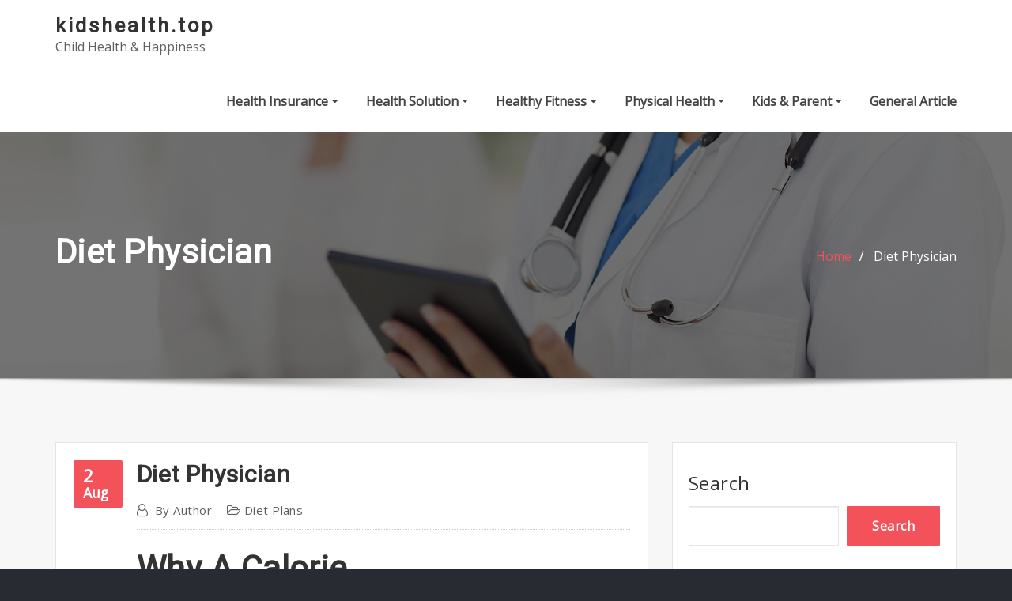

--- FILE ---
content_type: text/html; charset=UTF-8
request_url: http://kidshealth.top/diet-physician.html
body_size: 17987
content:
<!DOCTYPE html>
<html lang="en-US">
<head>	
	<meta charset="UTF-8">
    <meta name="viewport" content="width=device-width, initial-scale=1">
    <meta http-equiv="x-ua-compatible" content="ie=edge">
	
	
	<meta name='robots' content='index, follow, max-image-preview:large, max-snippet:-1, max-video-preview:-1' />
	<style>img:is([sizes="auto" i], [sizes^="auto," i]) { contain-intrinsic-size: 3000px 1500px }</style>
	
	<!-- This site is optimized with the Yoast SEO plugin v25.9 - https://yoast.com/wordpress/plugins/seo/ -->
	<title>Diet Physician - kidshealth.top</title>
	<link rel="canonical" href="http://kidshealth.top/diet-physician.html" />
	<meta property="og:locale" content="en_US" />
	<meta property="og:type" content="article" />
	<meta property="og:title" content="Diet Physician - kidshealth.top" />
	<meta property="og:description" content="Why A Calorie Programs If you are having difficulties with weight loss, seek assist from your doctor. Dieting is a fancy problem and ongoing professional help could also be wanted for achievement. It is possible to lose weight and keep it off, so never surrender hope. Instead, discover what works best for you right now, [&hellip;]" />
	<meta property="og:url" content="http://kidshealth.top/diet-physician.html" />
	<meta property="og:site_name" content="kidshealth.top" />
	<meta property="article:published_time" content="2022-08-02T03:30:55+00:00" />
	<meta property="og:image" content="http://www.natural-health-news.com/wp-content/uploads/2015/02/Monday1.jpg" />
	<meta name="author" content="Author" />
	<meta name="twitter:card" content="summary_large_image" />
	<meta name="twitter:label1" content="Written by" />
	<meta name="twitter:data1" content="Author" />
	<meta name="twitter:label2" content="Est. reading time" />
	<meta name="twitter:data2" content="2 minutes" />
	<script type="application/ld+json" class="yoast-schema-graph">{"@context":"https://schema.org","@graph":[{"@type":"Article","@id":"http://kidshealth.top/diet-physician.html#article","isPartOf":{"@id":"http://kidshealth.top/diet-physician.html"},"author":{"name":"Author","@id":"https://kidshealth.top/#/schema/person/9abf27c622ef2527b72e58e51470b180"},"headline":"Diet Physician","datePublished":"2022-08-02T03:30:55+00:00","mainEntityOfPage":{"@id":"http://kidshealth.top/diet-physician.html"},"wordCount":453,"commentCount":0,"publisher":{"@id":"https://kidshealth.top/#/schema/person/9abf27c622ef2527b72e58e51470b180"},"image":{"@id":"http://kidshealth.top/diet-physician.html#primaryimage"},"thumbnailUrl":"http://www.natural-health-news.com/wp-content/uploads/2015/02/Monday1.jpg","keywords":["physician"],"articleSection":["Diet Plans"],"inLanguage":"en-US"},{"@type":"WebPage","@id":"http://kidshealth.top/diet-physician.html","url":"http://kidshealth.top/diet-physician.html","name":"Diet Physician - kidshealth.top","isPartOf":{"@id":"https://kidshealth.top/#website"},"primaryImageOfPage":{"@id":"http://kidshealth.top/diet-physician.html#primaryimage"},"image":{"@id":"http://kidshealth.top/diet-physician.html#primaryimage"},"thumbnailUrl":"http://www.natural-health-news.com/wp-content/uploads/2015/02/Monday1.jpg","datePublished":"2022-08-02T03:30:55+00:00","breadcrumb":{"@id":"http://kidshealth.top/diet-physician.html#breadcrumb"},"inLanguage":"en-US","potentialAction":[{"@type":"ReadAction","target":["http://kidshealth.top/diet-physician.html"]}]},{"@type":"ImageObject","inLanguage":"en-US","@id":"http://kidshealth.top/diet-physician.html#primaryimage","url":"http://www.natural-health-news.com/wp-content/uploads/2015/02/Monday1.jpg","contentUrl":"http://www.natural-health-news.com/wp-content/uploads/2015/02/Monday1.jpg"},{"@type":"BreadcrumbList","@id":"http://kidshealth.top/diet-physician.html#breadcrumb","itemListElement":[{"@type":"ListItem","position":1,"name":"Home","item":"https://kidshealth.top/"},{"@type":"ListItem","position":2,"name":"Diet Physician"}]},{"@type":"WebSite","@id":"https://kidshealth.top/#website","url":"https://kidshealth.top/","name":"kidshealth.top","description":"Child Health &amp; Happiness","publisher":{"@id":"https://kidshealth.top/#/schema/person/9abf27c622ef2527b72e58e51470b180"},"potentialAction":[{"@type":"SearchAction","target":{"@type":"EntryPoint","urlTemplate":"https://kidshealth.top/?s={search_term_string}"},"query-input":{"@type":"PropertyValueSpecification","valueRequired":true,"valueName":"search_term_string"}}],"inLanguage":"en-US"},{"@type":["Person","Organization"],"@id":"https://kidshealth.top/#/schema/person/9abf27c622ef2527b72e58e51470b180","name":"Author","image":{"@type":"ImageObject","inLanguage":"en-US","@id":"https://kidshealth.top/#/schema/person/image/","url":"https://secure.gravatar.com/avatar/d4c4c423e1fb9156347c72c16f8790a63e860bac75890f3d7915fd88c70f0651?s=96&d=mm&r=g","contentUrl":"https://secure.gravatar.com/avatar/d4c4c423e1fb9156347c72c16f8790a63e860bac75890f3d7915fd88c70f0651?s=96&d=mm&r=g","caption":"Author"},"logo":{"@id":"https://kidshealth.top/#/schema/person/image/"},"url":"http://kidshealth.top/author/emmacolson"}]}</script>
	<!-- / Yoast SEO plugin. -->


<link rel='dns-prefetch' href='//fonts.googleapis.com' />
<link rel="alternate" type="application/rss+xml" title="kidshealth.top &raquo; Feed" href="http://kidshealth.top/feed" />
<script type="text/javascript">
/* <![CDATA[ */
window._wpemojiSettings = {"baseUrl":"https:\/\/s.w.org\/images\/core\/emoji\/16.0.1\/72x72\/","ext":".png","svgUrl":"https:\/\/s.w.org\/images\/core\/emoji\/16.0.1\/svg\/","svgExt":".svg","source":{"concatemoji":"http:\/\/kidshealth.top\/wp-includes\/js\/wp-emoji-release.min.js?ver=6.8.3"}};
/*! This file is auto-generated */
!function(s,n){var o,i,e;function c(e){try{var t={supportTests:e,timestamp:(new Date).valueOf()};sessionStorage.setItem(o,JSON.stringify(t))}catch(e){}}function p(e,t,n){e.clearRect(0,0,e.canvas.width,e.canvas.height),e.fillText(t,0,0);var t=new Uint32Array(e.getImageData(0,0,e.canvas.width,e.canvas.height).data),a=(e.clearRect(0,0,e.canvas.width,e.canvas.height),e.fillText(n,0,0),new Uint32Array(e.getImageData(0,0,e.canvas.width,e.canvas.height).data));return t.every(function(e,t){return e===a[t]})}function u(e,t){e.clearRect(0,0,e.canvas.width,e.canvas.height),e.fillText(t,0,0);for(var n=e.getImageData(16,16,1,1),a=0;a<n.data.length;a++)if(0!==n.data[a])return!1;return!0}function f(e,t,n,a){switch(t){case"flag":return n(e,"\ud83c\udff3\ufe0f\u200d\u26a7\ufe0f","\ud83c\udff3\ufe0f\u200b\u26a7\ufe0f")?!1:!n(e,"\ud83c\udde8\ud83c\uddf6","\ud83c\udde8\u200b\ud83c\uddf6")&&!n(e,"\ud83c\udff4\udb40\udc67\udb40\udc62\udb40\udc65\udb40\udc6e\udb40\udc67\udb40\udc7f","\ud83c\udff4\u200b\udb40\udc67\u200b\udb40\udc62\u200b\udb40\udc65\u200b\udb40\udc6e\u200b\udb40\udc67\u200b\udb40\udc7f");case"emoji":return!a(e,"\ud83e\udedf")}return!1}function g(e,t,n,a){var r="undefined"!=typeof WorkerGlobalScope&&self instanceof WorkerGlobalScope?new OffscreenCanvas(300,150):s.createElement("canvas"),o=r.getContext("2d",{willReadFrequently:!0}),i=(o.textBaseline="top",o.font="600 32px Arial",{});return e.forEach(function(e){i[e]=t(o,e,n,a)}),i}function t(e){var t=s.createElement("script");t.src=e,t.defer=!0,s.head.appendChild(t)}"undefined"!=typeof Promise&&(o="wpEmojiSettingsSupports",i=["flag","emoji"],n.supports={everything:!0,everythingExceptFlag:!0},e=new Promise(function(e){s.addEventListener("DOMContentLoaded",e,{once:!0})}),new Promise(function(t){var n=function(){try{var e=JSON.parse(sessionStorage.getItem(o));if("object"==typeof e&&"number"==typeof e.timestamp&&(new Date).valueOf()<e.timestamp+604800&&"object"==typeof e.supportTests)return e.supportTests}catch(e){}return null}();if(!n){if("undefined"!=typeof Worker&&"undefined"!=typeof OffscreenCanvas&&"undefined"!=typeof URL&&URL.createObjectURL&&"undefined"!=typeof Blob)try{var e="postMessage("+g.toString()+"("+[JSON.stringify(i),f.toString(),p.toString(),u.toString()].join(",")+"));",a=new Blob([e],{type:"text/javascript"}),r=new Worker(URL.createObjectURL(a),{name:"wpTestEmojiSupports"});return void(r.onmessage=function(e){c(n=e.data),r.terminate(),t(n)})}catch(e){}c(n=g(i,f,p,u))}t(n)}).then(function(e){for(var t in e)n.supports[t]=e[t],n.supports.everything=n.supports.everything&&n.supports[t],"flag"!==t&&(n.supports.everythingExceptFlag=n.supports.everythingExceptFlag&&n.supports[t]);n.supports.everythingExceptFlag=n.supports.everythingExceptFlag&&!n.supports.flag,n.DOMReady=!1,n.readyCallback=function(){n.DOMReady=!0}}).then(function(){return e}).then(function(){var e;n.supports.everything||(n.readyCallback(),(e=n.source||{}).concatemoji?t(e.concatemoji):e.wpemoji&&e.twemoji&&(t(e.twemoji),t(e.wpemoji)))}))}((window,document),window._wpemojiSettings);
/* ]]> */
</script>
<style id='wp-emoji-styles-inline-css' type='text/css'>

	img.wp-smiley, img.emoji {
		display: inline !important;
		border: none !important;
		box-shadow: none !important;
		height: 1em !important;
		width: 1em !important;
		margin: 0 0.07em !important;
		vertical-align: -0.1em !important;
		background: none !important;
		padding: 0 !important;
	}
</style>
<link rel='stylesheet' id='wp-block-library-css' href='http://kidshealth.top/wp-includes/css/dist/block-library/style.min.css?ver=6.8.3' type='text/css' media='all' />
<style id='classic-theme-styles-inline-css' type='text/css'>
/*! This file is auto-generated */
.wp-block-button__link{color:#fff;background-color:#32373c;border-radius:9999px;box-shadow:none;text-decoration:none;padding:calc(.667em + 2px) calc(1.333em + 2px);font-size:1.125em}.wp-block-file__button{background:#32373c;color:#fff;text-decoration:none}
</style>
<style id='global-styles-inline-css' type='text/css'>
:root{--wp--preset--aspect-ratio--square: 1;--wp--preset--aspect-ratio--4-3: 4/3;--wp--preset--aspect-ratio--3-4: 3/4;--wp--preset--aspect-ratio--3-2: 3/2;--wp--preset--aspect-ratio--2-3: 2/3;--wp--preset--aspect-ratio--16-9: 16/9;--wp--preset--aspect-ratio--9-16: 9/16;--wp--preset--color--black: #000000;--wp--preset--color--cyan-bluish-gray: #abb8c3;--wp--preset--color--white: #ffffff;--wp--preset--color--pale-pink: #f78da7;--wp--preset--color--vivid-red: #cf2e2e;--wp--preset--color--luminous-vivid-orange: #ff6900;--wp--preset--color--luminous-vivid-amber: #fcb900;--wp--preset--color--light-green-cyan: #7bdcb5;--wp--preset--color--vivid-green-cyan: #00d084;--wp--preset--color--pale-cyan-blue: #8ed1fc;--wp--preset--color--vivid-cyan-blue: #0693e3;--wp--preset--color--vivid-purple: #9b51e0;--wp--preset--gradient--vivid-cyan-blue-to-vivid-purple: linear-gradient(135deg,rgba(6,147,227,1) 0%,rgb(155,81,224) 100%);--wp--preset--gradient--light-green-cyan-to-vivid-green-cyan: linear-gradient(135deg,rgb(122,220,180) 0%,rgb(0,208,130) 100%);--wp--preset--gradient--luminous-vivid-amber-to-luminous-vivid-orange: linear-gradient(135deg,rgba(252,185,0,1) 0%,rgba(255,105,0,1) 100%);--wp--preset--gradient--luminous-vivid-orange-to-vivid-red: linear-gradient(135deg,rgba(255,105,0,1) 0%,rgb(207,46,46) 100%);--wp--preset--gradient--very-light-gray-to-cyan-bluish-gray: linear-gradient(135deg,rgb(238,238,238) 0%,rgb(169,184,195) 100%);--wp--preset--gradient--cool-to-warm-spectrum: linear-gradient(135deg,rgb(74,234,220) 0%,rgb(151,120,209) 20%,rgb(207,42,186) 40%,rgb(238,44,130) 60%,rgb(251,105,98) 80%,rgb(254,248,76) 100%);--wp--preset--gradient--blush-light-purple: linear-gradient(135deg,rgb(255,206,236) 0%,rgb(152,150,240) 100%);--wp--preset--gradient--blush-bordeaux: linear-gradient(135deg,rgb(254,205,165) 0%,rgb(254,45,45) 50%,rgb(107,0,62) 100%);--wp--preset--gradient--luminous-dusk: linear-gradient(135deg,rgb(255,203,112) 0%,rgb(199,81,192) 50%,rgb(65,88,208) 100%);--wp--preset--gradient--pale-ocean: linear-gradient(135deg,rgb(255,245,203) 0%,rgb(182,227,212) 50%,rgb(51,167,181) 100%);--wp--preset--gradient--electric-grass: linear-gradient(135deg,rgb(202,248,128) 0%,rgb(113,206,126) 100%);--wp--preset--gradient--midnight: linear-gradient(135deg,rgb(2,3,129) 0%,rgb(40,116,252) 100%);--wp--preset--font-size--small: 13px;--wp--preset--font-size--medium: 20px;--wp--preset--font-size--large: 36px;--wp--preset--font-size--x-large: 42px;--wp--preset--spacing--20: 0.44rem;--wp--preset--spacing--30: 0.67rem;--wp--preset--spacing--40: 1rem;--wp--preset--spacing--50: 1.5rem;--wp--preset--spacing--60: 2.25rem;--wp--preset--spacing--70: 3.38rem;--wp--preset--spacing--80: 5.06rem;--wp--preset--shadow--natural: 6px 6px 9px rgba(0, 0, 0, 0.2);--wp--preset--shadow--deep: 12px 12px 50px rgba(0, 0, 0, 0.4);--wp--preset--shadow--sharp: 6px 6px 0px rgba(0, 0, 0, 0.2);--wp--preset--shadow--outlined: 6px 6px 0px -3px rgba(255, 255, 255, 1), 6px 6px rgba(0, 0, 0, 1);--wp--preset--shadow--crisp: 6px 6px 0px rgba(0, 0, 0, 1);}:where(.is-layout-flex){gap: 0.5em;}:where(.is-layout-grid){gap: 0.5em;}body .is-layout-flex{display: flex;}.is-layout-flex{flex-wrap: wrap;align-items: center;}.is-layout-flex > :is(*, div){margin: 0;}body .is-layout-grid{display: grid;}.is-layout-grid > :is(*, div){margin: 0;}:where(.wp-block-columns.is-layout-flex){gap: 2em;}:where(.wp-block-columns.is-layout-grid){gap: 2em;}:where(.wp-block-post-template.is-layout-flex){gap: 1.25em;}:where(.wp-block-post-template.is-layout-grid){gap: 1.25em;}.has-black-color{color: var(--wp--preset--color--black) !important;}.has-cyan-bluish-gray-color{color: var(--wp--preset--color--cyan-bluish-gray) !important;}.has-white-color{color: var(--wp--preset--color--white) !important;}.has-pale-pink-color{color: var(--wp--preset--color--pale-pink) !important;}.has-vivid-red-color{color: var(--wp--preset--color--vivid-red) !important;}.has-luminous-vivid-orange-color{color: var(--wp--preset--color--luminous-vivid-orange) !important;}.has-luminous-vivid-amber-color{color: var(--wp--preset--color--luminous-vivid-amber) !important;}.has-light-green-cyan-color{color: var(--wp--preset--color--light-green-cyan) !important;}.has-vivid-green-cyan-color{color: var(--wp--preset--color--vivid-green-cyan) !important;}.has-pale-cyan-blue-color{color: var(--wp--preset--color--pale-cyan-blue) !important;}.has-vivid-cyan-blue-color{color: var(--wp--preset--color--vivid-cyan-blue) !important;}.has-vivid-purple-color{color: var(--wp--preset--color--vivid-purple) !important;}.has-black-background-color{background-color: var(--wp--preset--color--black) !important;}.has-cyan-bluish-gray-background-color{background-color: var(--wp--preset--color--cyan-bluish-gray) !important;}.has-white-background-color{background-color: var(--wp--preset--color--white) !important;}.has-pale-pink-background-color{background-color: var(--wp--preset--color--pale-pink) !important;}.has-vivid-red-background-color{background-color: var(--wp--preset--color--vivid-red) !important;}.has-luminous-vivid-orange-background-color{background-color: var(--wp--preset--color--luminous-vivid-orange) !important;}.has-luminous-vivid-amber-background-color{background-color: var(--wp--preset--color--luminous-vivid-amber) !important;}.has-light-green-cyan-background-color{background-color: var(--wp--preset--color--light-green-cyan) !important;}.has-vivid-green-cyan-background-color{background-color: var(--wp--preset--color--vivid-green-cyan) !important;}.has-pale-cyan-blue-background-color{background-color: var(--wp--preset--color--pale-cyan-blue) !important;}.has-vivid-cyan-blue-background-color{background-color: var(--wp--preset--color--vivid-cyan-blue) !important;}.has-vivid-purple-background-color{background-color: var(--wp--preset--color--vivid-purple) !important;}.has-black-border-color{border-color: var(--wp--preset--color--black) !important;}.has-cyan-bluish-gray-border-color{border-color: var(--wp--preset--color--cyan-bluish-gray) !important;}.has-white-border-color{border-color: var(--wp--preset--color--white) !important;}.has-pale-pink-border-color{border-color: var(--wp--preset--color--pale-pink) !important;}.has-vivid-red-border-color{border-color: var(--wp--preset--color--vivid-red) !important;}.has-luminous-vivid-orange-border-color{border-color: var(--wp--preset--color--luminous-vivid-orange) !important;}.has-luminous-vivid-amber-border-color{border-color: var(--wp--preset--color--luminous-vivid-amber) !important;}.has-light-green-cyan-border-color{border-color: var(--wp--preset--color--light-green-cyan) !important;}.has-vivid-green-cyan-border-color{border-color: var(--wp--preset--color--vivid-green-cyan) !important;}.has-pale-cyan-blue-border-color{border-color: var(--wp--preset--color--pale-cyan-blue) !important;}.has-vivid-cyan-blue-border-color{border-color: var(--wp--preset--color--vivid-cyan-blue) !important;}.has-vivid-purple-border-color{border-color: var(--wp--preset--color--vivid-purple) !important;}.has-vivid-cyan-blue-to-vivid-purple-gradient-background{background: var(--wp--preset--gradient--vivid-cyan-blue-to-vivid-purple) !important;}.has-light-green-cyan-to-vivid-green-cyan-gradient-background{background: var(--wp--preset--gradient--light-green-cyan-to-vivid-green-cyan) !important;}.has-luminous-vivid-amber-to-luminous-vivid-orange-gradient-background{background: var(--wp--preset--gradient--luminous-vivid-amber-to-luminous-vivid-orange) !important;}.has-luminous-vivid-orange-to-vivid-red-gradient-background{background: var(--wp--preset--gradient--luminous-vivid-orange-to-vivid-red) !important;}.has-very-light-gray-to-cyan-bluish-gray-gradient-background{background: var(--wp--preset--gradient--very-light-gray-to-cyan-bluish-gray) !important;}.has-cool-to-warm-spectrum-gradient-background{background: var(--wp--preset--gradient--cool-to-warm-spectrum) !important;}.has-blush-light-purple-gradient-background{background: var(--wp--preset--gradient--blush-light-purple) !important;}.has-blush-bordeaux-gradient-background{background: var(--wp--preset--gradient--blush-bordeaux) !important;}.has-luminous-dusk-gradient-background{background: var(--wp--preset--gradient--luminous-dusk) !important;}.has-pale-ocean-gradient-background{background: var(--wp--preset--gradient--pale-ocean) !important;}.has-electric-grass-gradient-background{background: var(--wp--preset--gradient--electric-grass) !important;}.has-midnight-gradient-background{background: var(--wp--preset--gradient--midnight) !important;}.has-small-font-size{font-size: var(--wp--preset--font-size--small) !important;}.has-medium-font-size{font-size: var(--wp--preset--font-size--medium) !important;}.has-large-font-size{font-size: var(--wp--preset--font-size--large) !important;}.has-x-large-font-size{font-size: var(--wp--preset--font-size--x-large) !important;}
:where(.wp-block-post-template.is-layout-flex){gap: 1.25em;}:where(.wp-block-post-template.is-layout-grid){gap: 1.25em;}
:where(.wp-block-columns.is-layout-flex){gap: 2em;}:where(.wp-block-columns.is-layout-grid){gap: 2em;}
:root :where(.wp-block-pullquote){font-size: 1.5em;line-height: 1.6;}
</style>
<link rel='stylesheet' id='bootstrap-css' href='http://kidshealth.top/wp-content/themes/aasta/assets/css/bootstrap.css?ver=6.8.3' type='text/css' media='all' />
<link rel='stylesheet' id='font-awesome-css' href='http://kidshealth.top/wp-content/themes/aasta/assets/css/font-awesome/css/font-awesome.min.css?ver=6.8.3' type='text/css' media='all' />
<link rel='stylesheet' id='aasta-style-css' href='http://kidshealth.top/wp-content/themes/consultexo/style.css?ver=6.8.3' type='text/css' media='all' />
<style id='aasta-style-inline-css' type='text/css'>
.navbar img.custom-logo, .theme-header-logo-center img.custom-logo {
			max-width: 50px;
			height: auto;
			}
.theme-page-header-area {
				background: #17212c url(http://kidshealth.top/wp-content/uploads/2024/03/22.jpg);
				background-attachment: scroll;
				background-position: top center;
				background-repeat: no-repeat;
				background-size: cover;
			}

</style>
<link rel='stylesheet' id='aasta-theme-default-css' href='http://kidshealth.top/wp-content/themes/aasta/assets/css/theme-default.css?ver=6.8.3' type='text/css' media='all' />
<link rel='stylesheet' id='animate-css-css' href='http://kidshealth.top/wp-content/themes/aasta/assets/css/animate.css?ver=6.8.3' type='text/css' media='all' />
<link rel='stylesheet' id='bootstrap-smartmenus-css-css' href='http://kidshealth.top/wp-content/themes/aasta/assets/css/bootstrap-smartmenus.css?ver=6.8.3' type='text/css' media='all' />
<link rel='stylesheet' id='owl.carousel-css-css' href='http://kidshealth.top/wp-content/themes/aasta/assets/css/owl.carousel.css?ver=6.8.3' type='text/css' media='all' />
<link rel='stylesheet' id='aasta-google-fonts-css' href='//fonts.googleapis.com/css?family=ABeeZee%7CAbel%7CAbril+Fatface%7CAclonica%7CAcme%7CActor%7CAdamina%7CAdvent+Pro%7CAguafina+Script%7CAkronim%7CAladin%7CAldrich%7CAlef%7CAlegreya%7CAlegreya+SC%7CAlegreya+Sans%7CAlegreya+Sans+SC%7CAlex+Brush%7CAlfa+Slab+One%7CAlice%7CAlike%7CAlike+Angular%7CAllan%7CAllerta%7CAllerta+Stencil%7CAllura%7CAlmendra%7CAlmendra+Display%7CAlmendra+SC%7CAmarante%7CAmaranth%7CAmatic+SC%7CAmatica+SC%7CAmethysta%7CAmiko%7CAmiri%7CAmita%7CAnaheim%7CAndada%7CAndika%7CAngkor%7CAnnie+Use+Your+Telescope%7CAnonymous+Pro%7CAntic%7CAntic+Didone%7CAntic+Slab%7CAnton%7CArapey%7CArbutus%7CArbutus+Slab%7CArchitects+Daughter%7CArchivo+Black%7CArchivo+Narrow%7CAref+Ruqaa%7CArima+Madurai%7CArimo%7CArizonia%7CArmata%7CArtifika%7CArvo%7CArya%7CAsap%7CAsar%7CAsset%7CAssistant%7CAstloch%7CAsul%7CAthiti%7CAtma%7CAtomic+Age%7CAubrey%7CAudiowide%7CAutour+One%7CAverage%7CAverage+Sans%7CAveria+Gruesa+Libre%7CAveria+Libre%7CAveria+Sans+Libre%7CAveria+Serif+Libre%7CBad+Script%7CBaloo%7CBaloo+Bhai%7CBaloo+Da%7CBaloo+Thambi%7CBalthazar%7CBangers%7CBarlow%7CBasic%7CBattambang%7CBaumans%7CBayon%7CBelgrano%7CBelleza%7CBenchNine%7CBentham%7CBerkshire+Swash%7CBevan%7CBigelow+Rules%7CBigshot+One%7CBilbo%7CBilbo+Swash+Caps%7CBioRhyme%7CBioRhyme+Expanded%7CBiryani%7CBitter%7CBlack+Ops+One%7CBokor%7CBonbon%7CBoogaloo%7CBowlby+One%7CBowlby+One+SC%7CBrawler%7CBree+Serif%7CBubblegum+Sans%7CBubbler+One%7CBuda%7CBuenard%7CBungee%7CBungee+Hairline%7CBungee+Inline%7CBungee+Outline%7CBungee+Shade%7CButcherman%7CButterfly+Kids%7CCabin%7CCabin+Condensed%7CCabin+Sketch%7CCaesar+Dressing%7CCagliostro%7CCairo%7CCalligraffitti%7CCambay%7CCambo%7CCandal%7CCantarell%7CCantata+One%7CCantora+One%7CCapriola%7CCardo%7CCarme%7CCarrois+Gothic%7CCarrois+Gothic+SC%7CCarter+One%7CCatamaran%7CCaudex%7CCaveat%7CCaveat+Brush%7CCedarville+Cursive%7CCeviche+One%7CChanga%7CChanga+One%7CChango%7CChathura%7CChau+Philomene+One%7CChela+One%7CChelsea+Market%7CChenla%7CCherry+Cream+Soda%7CCherry+Swash%7CChewy%7CChicle%7CChivo%7CChonburi%7CCinzel%7CCinzel+Decorative%7CClicker+Script%7CCoda%7CCoda+Caption%7CCodystar%7CCoiny%7CCombo%7CComfortaa%7CComing+Soon%7CConcert+One%7CCondiment%7CContent%7CContrail+One%7CConvergence%7CCookie%7CCopse%7CCorben%7CCormorant%7CCormorant+Garamond%7CCormorant+Infant%7CCormorant+SC%7CCormorant+Unicase%7CCormorant+Upright%7CCourgette%7CCousine%7CCoustard%7CCovered+By+Your+Grace%7CCrafty+Girls%7CCreepster%7CCrete+Round%7CCrimson+Text%7CCroissant+One%7CCrushed%7CCuprum%7CCutive%7CCutive+Mono%7CDamion%7CDancing+Script%7CDangrek%7CDavid+Libre%7CDawning+of+a+New+Day%7CDays+One%7CDekko%7CDelius%7CDelius+Swash+Caps%7CDelius+Unicase%7CDella+Respira%7CDenk+One%7CDevonshire%7CDhurjati%7CDidact+Gothic%7CDiplomata%7CDiplomata+SC%7CDomine%7CDonegal+One%7CDoppio+One%7CDorsa%7CDosis%7CDr+Sugiyama%7CDroid+Sans%7CDroid+Sans+Mono%7CDroid+Serif%7CDuru+Sans%7CDynalight%7CEB+Garamond%7CEagle+Lake%7CEater%7CEconomica%7CEczar%7CEk+Mukta%7CEl+Messiri%7CElectrolize%7CElsie%7CElsie+Swash+Caps%7CEmblema+One%7CEmilys+Candy%7CEngagement%7CEnglebert%7CEnriqueta%7CErica+One%7CEsteban%7CEuphoria+Script%7CEwert%7CExo%7CExo+2%7CExpletus+Sans%7CFanwood+Text%7CFarsan%7CFascinate%7CFascinate+Inline%7CFaster+One%7CFasthand%7CFauna+One%7CFederant%7CFedero%7CFelipa%7CFenix%7CFinger+Paint%7CFira+Mono%7CFira+Sans%7CFjalla+One%7CFjord+One%7CFlamenco%7CFlavors%7CFondamento%7CFontdiner+Swanky%7CForum%7CFrancois+One%7CFrank+Ruhl+Libre%7CFreckle+Face%7CFredericka+the+Great%7CFredoka+One%7CFreehand%7CFresca%7CFrijole%7CFruktur%7CFugaz+One%7CGFS+Didot%7CGFS+Neohellenic%7CGabriela%7CGafata%7CGalada%7CGaldeano%7CGalindo%7CGentium+Basic%7CGentium+Book+Basic%7CGeo%7CGeostar%7CGeostar+Fill%7CGermania+One%7CGidugu%7CGilda+Display%7CGive+You+Glory%7CGlass+Antiqua%7CGlegoo%7CGloria+Hallelujah%7CGoblin+One%7CGochi+Hand%7CGorditas%7CGoudy+Bookletter+1911%7CGraduate%7CGrand+Hotel%7CGravitas+One%7CGreat+Vibes%7CGriffy%7CGruppo%7CGudea%7CGurajada%7CHabibi%7CHalant%7CHammersmith+One%7CHanalei%7CHanalei+Fill%7CHandlee%7CHanuman%7CHappy+Monkey%7CHarmattan%7CHeadland+One%7CHeebo%7CHenny+Penny%7CHerr+Von+Muellerhoff%7CHind%7CHind+Guntur%7CHind+Madurai%7CHind+Siliguri%7CHind+Vadodara%7CHoltwood+One+SC%7CHomemade+Apple%7CHomenaje%7CIM+Fell+DW+Pica%7CIM+Fell+DW+Pica+SC%7CIM+Fell+Double+Pica%7CIM+Fell+Double+Pica+SC%7CIM+Fell+English%7CIM+Fell+English+SC%7CIM+Fell+French+Canon%7CIM+Fell+French+Canon+SC%7CIM+Fell+Great+Primer%7CIM+Fell+Great+Primer+SC%7CIceberg%7CIceland%7CImprima%7CInconsolata%7CInder%7CIndie+Flower%7CInika%7CInknut+Antiqua%7CIrish+Grover%7CIstok+Web%7CItaliana%7CItalianno%7CItim%7CJacques+Francois%7CJacques+Francois+Shadow%7CJaldi%7CJim+Nightshade%7CJockey+One%7CJolly+Lodger%7CJomhuria%7CJosefin+Sans%7CJosefin+Slab%7CJoti+One%7CJudson%7CJulee%7CJulius+Sans+One%7CJunge%7CJura%7CJust+Another+Hand%7CJust+Me+Again+Down+Here%7CKadwa%7CKalam%7CKameron%7CKanit%7CKantumruy%7CKarla%7CKarma%7CKatibeh%7CKaushan+Script%7CKavivanar%7CKavoon%7CKdam+Thmor%7CKeania+One%7CKelly+Slab%7CKenia%7CKhand%7CKhmer%7CKhula%7CKite+One%7CKnewave%7CKotta+One%7CKoulen%7CKranky%7CKreon%7CKristi%7CKrona+One%7CKumar+One%7CKumar+One+Outline%7CKurale%7CLa+Belle+Aurore%7CLaila%7CLakki+Reddy%7CLalezar%7CLancelot%7CLateef%7CLato%7CLeague+Script%7CLeckerli+One%7CLedger%7CLekton%7CLemon%7CLemonada%7CLibre+Baskerville%7CLibre+Franklin%7CLife+Savers%7CLilita+One%7CLily+Script+One%7CLimelight%7CLinden+Hill%7CLobster%7CLobster+Two%7CLondrina+Outline%7CLondrina+Shadow%7CLondrina+Sketch%7CLondrina+Solid%7CLora%7CLove+Ya+Like+A+Sister%7CLoved+by+the+King%7CLovers+Quarrel%7CLuckiest+Guy%7CLusitana%7CLustria%7CMacondo%7CMacondo+Swash+Caps%7CMada%7CMagra%7CMaiden+Orange%7CMaitree%7CMako%7CMallanna%7CMandali%7CMarcellus%7CMarcellus+SC%7CMarck+Script%7CMargarine%7CMarko+One%7CMarmelad%7CMartel%7CMartel+Sans%7CMarvel%7CMate%7CMate+SC%7CMaven+Pro%7CMcLaren%7CMeddon%7CMedievalSharp%7CMedula+One%7CMeera+Inimai%7CMegrim%7CMeie+Script%7CMerienda%7CMerienda+One%7CMerriweather%7CMerriweather+Sans%7CMetal%7CMetal+Mania%7CMetamorphous%7CMetrophobic%7CMichroma%7CMilonga%7CMiltonian%7CMiltonian+Tattoo%7CMiniver%7CMiriam+Libre%7CMirza%7CMiss+Fajardose%7CMitr%7CModak%7CModern+Antiqua%7CMogra%7CMolengo%7CMolle%7CMonda%7CMonofett%7CMonoton%7CMonsieur+La+Doulaise%7CMontaga%7CMontez%7CMontserrat%7CMontserrat+Alternates%7CMontserrat+Subrayada%7CMoul%7CMoulpali%7CMountains+of+Christmas%7CMouse+Memoirs%7CMr+Bedfort%7CMr+Dafoe%7CMr+De+Haviland%7CMrs+Saint+Delafield%7CMrs+Sheppards%7CMukta+Vaani%7CMuli%7CMystery+Quest%7CNTR%7CNeucha%7CNeuton%7CNew+Rocker%7CNews+Cycle%7CNiconne%7CNixie+One%7CNobile%7CNokora%7CNorican%7CNosifer%7CNothing+You+Could+Do%7CNoticia+Text%7CNoto+Sans%7CNoto+Serif%7CNova+Cut%7CNova+Flat%7CNova+Mono%7CNova+Oval%7CNova+Round%7CNova+Script%7CNova+Slim%7CNova+Square%7CNumans%7CNunito%7COdor+Mean+Chey%7COffside%7COld+Standard+TT%7COldenburg%7COleo+Script%7COleo+Script+Swash+Caps%7COpen+Sans%7COpen+Sans+Condensed%7COranienbaum%7COrbitron%7COregano%7COrienta%7COriginal+Surfer%7COswald%7COver+the+Rainbow%7COverlock%7COverlock+SC%7COvo%7COxygen%7COxygen+Mono%7CPT+Mono%7CPT+Sans%7CPT+Sans+Caption%7CPT+Sans+Narrow%7CPT+Serif%7CPT+Serif+Caption%7CPacifico%7CPalanquin%7CPalanquin+Dark%7CPaprika%7CParisienne%7CPassero+One%7CPassion+One%7CPathway+Gothic+One%7CPatrick+Hand%7CPatrick+Hand+SC%7CPattaya%7CPatua+One%7CPavanam%7CPaytone+One%7CPeddana%7CPeralta%7CPermanent+Marker%7CPetit+Formal+Script%7CPetrona%7CPhilosopher%7CPiedra%7CPinyon+Script%7CPirata+One%7CPlaster%7CPlay%7CPlayball%7CPlayfair+Display%7CPlayfair+Display+SC%7CPodkova%7CPoiret+One%7CPoller+One%7CPoly%7CPompiere%7CPontano+Sans%7CPoppins%7CPort+Lligat+Sans%7CPort+Lligat+Slab%7CPragati+Narrow%7CPrata%7CPreahvihear%7CPress+Start+2P%7CPridi%7CPrincess+Sofia%7CProciono%7CPrompt%7CProsto+One%7CProza+Libre%7CPuritan%7CPurple+Purse%7CQuando%7CQuantico%7CQuattrocento%7CQuattrocento+Sans%7CQuestrial%7CQuicksand%7CQuintessential%7CQwigley%7CRacing+Sans+One%7CRadley%7CRajdhani%7CRakkas%7CRaleway%7CRaleway+Dots%7CRamabhadra%7CRamaraja%7CRambla%7CRammetto+One%7CRanchers%7CRancho%7CRanga%7CRasa%7CRationale%7CRavi+Prakash%7CRedressed%7CReem+Kufi%7CReenie+Beanie%7CRevalia%7CRhodium+Libre%7CRibeye%7CRibeye+Marrow%7CRighteous%7CRisque%7CRoboto%7CRoboto+Condensed%7CRoboto+Mono%7CRoboto+Slab%7CRochester%7CRock+Salt%7CRokkitt%7CRomanesco%7CRopa+Sans%7CRosario%7CRosarivo%7CRouge+Script%7CRozha+One%7CRubik%7CRubik+Mono+One%7CRubik+One%7CRuda%7CRufina%7CRuge+Boogie%7CRuluko%7CRum+Raisin%7CRuslan+Display%7CRusso+One%7CRuthie%7CRye%7CSacramento%7CSahitya%7CSail%7CSalsa%7CSanchez%7CSancreek%7CSansita+One%7CSarala%7CSarabun%7CSarina%7CSarpanch%7CSatisfy%7CScada%7CScheherazade%7CSchoolbell%7CScope+One%7CSeaweed+Script%7CSecular+One%7CSevillana%7CSeymour+One%7CShadows+Into+Light%7CShadows+Into+Light+Two%7CShanti%7CShare%7CShare+Tech%7CShare+Tech+Mono%7CShojumaru%7CShort+Stack%7CShrikhand%7CSiemreap%7CSigmar+One%7CSignika%7CSignika+Negative%7CSimonetta%7CSintony%7CSirin+Stencil%7CSix+Caps%7CSkranji%7CSlabo+13px%7CSlabo+27px%7CSlackey%7CSmokum%7CSmythe%7CSniglet%7CSnippet%7CSnowburst+One%7CSofadi+One%7CSofia%7CSonsie+One%7CSorts+Mill+Goudy%7CSource+Code+Pro%7CSource+Sans+Pro%7CSource+Serif+Pro%7CSpace+Mono%7CSpecial+Elite%7CSpicy+Rice%7CSpinnaker%7CSpirax%7CSquada+One%7CSree+Krushnadevaraya%7CSriracha%7CStalemate%7CStalinist+One%7CStardos+Stencil%7CStint+Ultra+Condensed%7CStint+Ultra+Expanded%7CStoke%7CStrait%7CSue+Ellen+Francisco%7CSuez+One%7CSumana%7CSunshiney%7CSupermercado+One%7CSura%7CSuranna%7CSuravaram%7CSuwannaphum%7CSwanky+and+Moo+Moo%7CSyncopate%7CTangerine%7CTaprom%7CTauri%7CTaviraj%7CTeko%7CTelex%7CTenali+Ramakrishna%7CTenor+Sans%7CText+Me+One%7CThe+Girl+Next+Door%7CTienne%7CTillana%7CTimmana%7CTinos%7CTitan+One%7CTitillium+Web%7CTrade+Winds%7CTrirong%7CTrocchi%7CTrochut%7CTrykker%7CTulpen+One%7CUbuntu%7CUbuntu+Condensed%7CUbuntu+Mono%7CUltra%7CUncial+Antiqua%7CUnderdog%7CUnica+One%7CUnifrakturCook%7CUnifrakturMaguntia%7CUnkempt%7CUnlock%7CUnna%7CVT323%7CVampiro+One%7CVarela%7CVarela+Round%7CVast+Shadow%7CVesper+Libre%7CVibur%7CVidaloka%7CViga%7CVoces%7CVolkhov%7CVollkorn%7CVoltaire%7CWaiting+for+the+Sunrise%7CWallpoet%7CWalter+Turncoat%7CWarnes%7CWellfleet%7CWendy+One%7CWire+One%7CWork+Sans%7CYanone+Kaffeesatz%7CYantramanav%7CYatra+One%7CYellowtail%7CYeseva+One%7CYesteryear%7CYrsa%7CZeyada&#038;subset=latin%2Clatin-ext' type='text/css' media='all' />
<link rel='stylesheet' id='consultexo-parent-style-css' href='http://kidshealth.top/wp-content/themes/aasta/style.css?ver=6.8.3' type='text/css' media='all' />
<link rel='stylesheet' id='consultexo-child-style-css' href='http://kidshealth.top/wp-content/themes/consultexo/style.css?ver=6.8.3' type='text/css' media='all' />
<link rel='stylesheet' id='consultexo-default-css-css' href='http://kidshealth.top/wp-content/themes/consultexo/assets/css/theme-default.css?ver=6.8.3' type='text/css' media='all' />
<link rel='stylesheet' id='consultexo-bootstrap-smartmenus-css-css' href='http://kidshealth.top/wp-content/themes/consultexo/assets/css/bootstrap-smartmenus.css?ver=6.8.3' type='text/css' media='all' />
<script type="text/javascript" src="http://kidshealth.top/wp-includes/js/jquery/jquery.min.js?ver=3.7.1" id="jquery-core-js"></script>
<script type="text/javascript" src="http://kidshealth.top/wp-includes/js/jquery/jquery-migrate.min.js?ver=3.4.1" id="jquery-migrate-js"></script>
<script type="text/javascript" src="http://kidshealth.top/wp-content/themes/aasta/assets/js/bootstrap.js?ver=6.8.3" id="bootstrap-js-js"></script>
<script type="text/javascript" src="http://kidshealth.top/wp-content/themes/aasta/assets/js/smartmenus/jquery.smartmenus.js?ver=6.8.3" id="smartmenus-js-js"></script>
<script type="text/javascript" src="http://kidshealth.top/wp-content/themes/aasta/assets/js/custom.js?ver=6.8.3" id="aasta-custom-js-js"></script>
<script type="text/javascript" src="http://kidshealth.top/wp-content/themes/aasta/assets/js/smartmenus/bootstrap-smartmenus.js?ver=6.8.3" id="bootstrap-smartmenus-js-js"></script>
<script type="text/javascript" src="http://kidshealth.top/wp-content/themes/aasta/assets/js/owl.carousel.min.js?ver=6.8.3" id="owl-carousel-js-js"></script>
<script type="text/javascript" src="http://kidshealth.top/wp-content/themes/aasta/assets/js/animation/animate.js?ver=6.8.3" id="animate-js-js"></script>
<script type="text/javascript" src="http://kidshealth.top/wp-content/themes/aasta/assets/js/wow.js?ver=6.8.3" id="wow-js-js"></script>
<link rel="https://api.w.org/" href="http://kidshealth.top/wp-json/" /><link rel="alternate" title="JSON" type="application/json" href="http://kidshealth.top/wp-json/wp/v2/posts/434" /><link rel="EditURI" type="application/rsd+xml" title="RSD" href="http://kidshealth.top/xmlrpc.php?rsd" />
<meta name="generator" content="WordPress 6.8.3" />
<link rel='shortlink' href='http://kidshealth.top/?p=434' />
<link rel="alternate" title="oEmbed (JSON)" type="application/json+oembed" href="http://kidshealth.top/wp-json/oembed/1.0/embed?url=http%3A%2F%2Fkidshealth.top%2Fdiet-physician.html" />
<link rel="alternate" title="oEmbed (XML)" type="text/xml+oembed" href="http://kidshealth.top/wp-json/oembed/1.0/embed?url=http%3A%2F%2Fkidshealth.top%2Fdiet-physician.html&#038;format=xml" />
</head>
<body class="wp-singular post-template-default single single-post postid-434 single-format-standard wp-theme-aasta wp-child-theme-consultexo theme-wide" >

<a class="screen-reader-text skip-link" href="#content">Skip to content</a>
<div id="wrapper">
	<!-- Theme Menubar -->
	<nav class="navbar navbar-expand-lg not-sticky navbar-light header-sticky">
		<div class="container">
			<div class="row align-self-center">
				
					<div class="align-self-center">	
											
		
    		<div class="site-branding-text">
	    <h2 class="site-title"><a href="http://kidshealth.top/" rel="home">kidshealth.top</a></h2>
					<p class="site-description">Child Health &amp; Happiness</p>
			</div>
							<button class="navbar-toggler" type="button" data-toggle="collapse" data-target="#navbarNavDropdown" aria-controls="navbarSupportedContent" aria-expanded="false" aria-label="Toggle navigation">
							<span class="navbar-toggler-icon"></span>
						</button>
					</div>
					
					<div id="navbarNavDropdown" class="collapse navbar-collapse"><ul id="menu-secondary-menu" class="nav navbar-nav m-right-auto"><li id="menu-item-52" class="menu-item menu-item-type-taxonomy menu-item-object-category menu-item-has-children menu-item-52 dropdown"><a class="nav-link" href="http://kidshealth.top/category/health-insurance" data-toggle="dropdown" class="dropdown-toggle">Health Insurance </a>
<ul role="menu" class=" dropdown-menu">
	<li id="menu-item-53" class="menu-item menu-item-type-taxonomy menu-item-object-category menu-item-53"><a class="dropdown-item" href="http://kidshealth.top/category/health-insurance/accidental-death">Accidental Death</a></li>
	<li id="menu-item-54" class="menu-item menu-item-type-taxonomy menu-item-object-category menu-item-54"><a class="dropdown-item" href="http://kidshealth.top/category/health-insurance/disability">Disability</a></li>
	<li id="menu-item-55" class="menu-item menu-item-type-taxonomy menu-item-object-category menu-item-55"><a class="dropdown-item" href="http://kidshealth.top/category/health-insurance/healthcare-coverage">Healthcare coverage</a></li>
	<li id="menu-item-56" class="menu-item menu-item-type-taxonomy menu-item-object-category menu-item-56"><a class="dropdown-item" href="http://kidshealth.top/category/health-insurance/medical-assistance">Medical Assistance</a></li>
	<li id="menu-item-57" class="menu-item menu-item-type-taxonomy menu-item-object-category menu-item-57"><a class="dropdown-item" href="http://kidshealth.top/category/health-insurance/medical-expenses">Medical Expenses</a></li>
</ul>
</li>
<li id="menu-item-58" class="menu-item menu-item-type-taxonomy menu-item-object-category menu-item-has-children menu-item-58 dropdown"><a class="nav-link" href="http://kidshealth.top/category/health-solution" data-toggle="dropdown" class="dropdown-toggle">Health Solution </a>
<ul role="menu" class=" dropdown-menu">
	<li id="menu-item-59" class="menu-item menu-item-type-taxonomy menu-item-object-category menu-item-59"><a class="dropdown-item" href="http://kidshealth.top/category/health-solution/health-medical">Health Medical</a></li>
	<li id="menu-item-60" class="menu-item menu-item-type-taxonomy menu-item-object-category menu-item-60"><a class="dropdown-item" href="http://kidshealth.top/category/health-solution/health-recipes">Health Recipes</a></li>
	<li id="menu-item-61" class="menu-item menu-item-type-taxonomy menu-item-object-category menu-item-61"><a class="dropdown-item" href="http://kidshealth.top/category/health-solution/healthcare">Healthcare</a></li>
	<li id="menu-item-62" class="menu-item menu-item-type-taxonomy menu-item-object-category menu-item-62"><a class="dropdown-item" href="http://kidshealth.top/category/health-solution/public-health-solution">Public Health Solution</a></li>
	<li id="menu-item-63" class="menu-item menu-item-type-taxonomy menu-item-object-category menu-item-63"><a class="dropdown-item" href="http://kidshealth.top/category/health-solution/wellness-solution">Wellness Solution</a></li>
</ul>
</li>
<li id="menu-item-64" class="menu-item menu-item-type-taxonomy menu-item-object-category current-post-ancestor menu-item-has-children menu-item-64 dropdown"><a class="nav-link" href="http://kidshealth.top/category/healthy-fitness" data-toggle="dropdown" class="dropdown-toggle">Healthy Fitness </a>
<ul role="menu" class=" dropdown-menu">
	<li id="menu-item-65" class="menu-item menu-item-type-taxonomy menu-item-object-category current-post-ancestor current-menu-parent current-post-parent menu-item-65"><a class="dropdown-item" href="http://kidshealth.top/category/healthy-fitness/diet-plans">Diet Plans</a></li>
	<li id="menu-item-66" class="menu-item menu-item-type-taxonomy menu-item-object-category menu-item-66"><a class="dropdown-item" href="http://kidshealth.top/category/healthy-fitness/fitness-advice">Fitness Advice</a></li>
	<li id="menu-item-67" class="menu-item menu-item-type-taxonomy menu-item-object-category menu-item-67"><a class="dropdown-item" href="http://kidshealth.top/category/healthy-fitness/muscle-recovery">Muscle Recovery</a></li>
	<li id="menu-item-68" class="menu-item menu-item-type-taxonomy menu-item-object-category menu-item-68"><a class="dropdown-item" href="http://kidshealth.top/category/healthy-fitness/workout-tips">Workout Tips</a></li>
	<li id="menu-item-69" class="menu-item menu-item-type-taxonomy menu-item-object-category menu-item-69"><a class="dropdown-item" href="http://kidshealth.top/category/healthy-fitness/workout-trend">Workout Trend</a></li>
</ul>
</li>
<li id="menu-item-70" class="menu-item menu-item-type-taxonomy menu-item-object-category menu-item-has-children menu-item-70 dropdown"><a class="nav-link" href="http://kidshealth.top/category/physical-health" data-toggle="dropdown" class="dropdown-toggle">Physical Health </a>
<ul role="menu" class=" dropdown-menu">
	<li id="menu-item-71" class="menu-item menu-item-type-taxonomy menu-item-object-category menu-item-71"><a class="dropdown-item" href="http://kidshealth.top/category/physical-health/balanced-diet">Balanced Diet</a></li>
	<li id="menu-item-72" class="menu-item menu-item-type-taxonomy menu-item-object-category menu-item-72"><a class="dropdown-item" href="http://kidshealth.top/category/physical-health/physical-activity">Physical Activity</a></li>
	<li id="menu-item-73" class="menu-item menu-item-type-taxonomy menu-item-object-category menu-item-73"><a class="dropdown-item" href="http://kidshealth.top/category/physical-health/physical-examination">Physical Examination</a></li>
	<li id="menu-item-74" class="menu-item menu-item-type-taxonomy menu-item-object-category menu-item-74"><a class="dropdown-item" href="http://kidshealth.top/category/physical-health/regular-exercise">Regular Exercise</a></li>
	<li id="menu-item-2235" class="menu-item menu-item-type-taxonomy menu-item-object-category menu-item-2235"><a class="dropdown-item" href="http://kidshealth.top/category/healthy-kids">Healthy Kids</a></li>
</ul>
</li>
<li id="menu-item-2236" class="menu-item menu-item-type-taxonomy menu-item-object-category menu-item-has-children menu-item-2236 dropdown"><a class="nav-link" href="http://kidshealth.top/category/healthy-kids/kids-parent" data-toggle="dropdown" class="dropdown-toggle">Kids &amp; Parent </a>
<ul role="menu" class=" dropdown-menu">
	<li id="menu-item-2237" class="menu-item menu-item-type-taxonomy menu-item-object-category menu-item-2237"><a class="dropdown-item" href="http://kidshealth.top/category/healthy-kids/kids-health-problem">Kids Health Problem</a></li>
	<li id="menu-item-2238" class="menu-item menu-item-type-taxonomy menu-item-object-category menu-item-2238"><a class="dropdown-item" href="http://kidshealth.top/category/healthy-kids/kids-ilnesses-injury">Kids Ilnesses &amp; Injury</a></li>
	<li id="menu-item-2239" class="menu-item menu-item-type-taxonomy menu-item-object-category menu-item-2239"><a class="dropdown-item" href="http://kidshealth.top/category/healthy-kids/puberty-growing-up">Puberty &amp; Growing Up</a></li>
	<li id="menu-item-75" class="menu-item menu-item-type-taxonomy menu-item-object-category menu-item-75"><a class="dropdown-item" href="http://kidshealth.top/category/physical-health/wellness-basic">Wellness Basic</a></li>
	<li id="menu-item-2240" class="menu-item menu-item-type-taxonomy menu-item-object-category menu-item-2240"><a class="dropdown-item" href="http://kidshealth.top/category/healthy-kids/staying-healthy">Staying Healthy</a></li>
</ul>
</li>
<li id="menu-item-51" class="menu-item menu-item-type-taxonomy menu-item-object-category menu-item-51"><a class="nav-link" href="http://kidshealth.top/category/general-article">General Article</a></li>
</ul></div>				
			</div>
		</div>
	</nav>
	<!-- /Theme Menubar --><!-- Theme Page Header Area -->		
	<section class="theme-page-header-area">
			<div class="overlay" style="background-color: rgba(0,0,0,0.55);"></div>
    	
		<div id="content" class="container">
			<div class="row wow animate fadeInUp" data-wow-delay="0.3s">
				<div class="col-lg-6 col-md-6 col-sm-12">
			        <div class="page-header-title"><h1 class="text-white">Diet Physician</h1></div>			
			    </div>
				<div class="col-lg-6 col-md-6 col-sm-12">
					<ul class="page-breadcrumb text-right"><li><a href="http://kidshealth.top">Home</a></li><li class="active"><a href="http://kidshealth.top/diet-physician.html">Diet Physician</a></li></ul>			    </div>
			</div>
		</div>	
	</section>	
<!-- Theme Page Header Area -->		
<section class="theme-block theme-blog theme-blog-large theme-bg-grey">

	<div class="container">
	
		<div class="row">
				
		  

            <div class="col-lg-8 col-md-8 col-sm-12">

        			

			<article class="post wow animate fadeInUp" class="post-434 post type-post status-publish format-standard hentry category-diet-plans tag-physician" data-wow-delay=".3s">		
		   			<div class="post-content">
			    <div class="media mb-3">
                   						<span class="posted-on">
							<a href="http://kidshealth.top/2022/08"><time class="days">
							2<small class="months">Aug</small></time></a>
						</span>
								<div class="media-body">
			        										<header class="entry-header">
						<h4 class="entry-title">Diet Physician</h4>					</header>
			        										<div class="entry-meta">
					    <span class="author">
							<a href="http://kidshealth.top/author/emmacolson"><span class="grey">by </span>Author</a>	
						</span>
						<span class="cat-links"><a href="http://kidshealth.top/category/healthy-fitness/diet-plans" rel="category tag">Diet Plans</a></span>	
					</div>	
															<div class="entry-content">
						<h2>Why A Calorie</h2>
<p><img decoding="async" class='wp-post-image' style='display: block;margin-left:auto;margin-right:auto;' src="http://www.natural-health-news.com/wp-content/uploads/2015/02/Monday1.jpg" width="306px" alt="diet plans"></p>
<h3>Programs</h3>
<p>If you are having difficulties with weight loss, seek assist from your doctor. Dieting is a fancy problem and ongoing professional help could also be wanted for achievement. It is possible to lose weight and keep it off, so never surrender hope. Instead, discover what works best for you right now, and be open to vary as you go alongside. Many folks have a &#8220;been there, accomplished that&#8221; perspective when it comes to Weight Watchers. They have tried it, may have had some success, could have even gone again a couple of instances, however end up feeling that it can&#8217;t help them any longer. The group leaders on the meetings usually are not trained consultants; they&#8217;re former members who&#8217;ve had success with Weight Watchers.</p>
<p><img decoding="async" class='aligncenter' style='display: block;margin-left:auto;margin-right:auto;' src="https://i.pinimg.com/originals/45/ef/66/45ef664284a856780fe7e861e0d45c64.jpg" width="301px" alt="diet plans"></p>
<p>However, more flexible plant-based mostly diets also exist, such as the flexitarian diet, which is a plant-based food plan that enables eating animal merchandise carefully. Here are the 8 greatest food plan plans to help you shed weight and improve your total health. If you are someone that is prone to obsessing over food, then measuring calories could in the end trigger extra hurt than good. As a really basic information, day by day calories beneath 1600 will go well with a smaller-framed lady looking to shed weight. Get to know the way unprocessed, uncooked, organic meals and healthy drinks are rich in nutrients and dietary advantages. Get the details about gluten free foods &#8212; with tips on what to keep away from, what to enjoy, and delicious, gluten-free alternatives to keep you healthy and pleased. You need to be an informed consumer in terms of weight loss.</p>
<p>When somebody isn&#8217;t having success the choices for what to do could be greatly limited by the lack of expertise and knowledge of the chief. Many folks have a difficult time attending a gathering when they aren&#8217;t having success. However, most people is not going to lose weight every single week, so anticipating to take action is a recipe for failure. The time when folks want the help essentially the most is when they don&#8217;t seem to be dropping, but most meetings are not set to handle this. This two-week part claims to supply a weight lack of eight to thirteen pounds with extreme dietary restrictions; including fruit, dairy, and starches.</p>
<p>It additionally takes time, endurance, dedication, and plenty of onerous work. There will never be one diet that&#8217;s the &#8220;remedy&#8221; for everybody.</p>
<p>It&#8217;s not sufficient to see that a health care provider is the creator of a book. You must digest what&#8217;s being said, and search for the details supporting the claims. It takes modifications in habits, food regimen, and exercise to succeed at weight reduction.</p>
					</div>
			        													<div class="entry-meta mt-4 mb-0 pt-3 theme-b-top">
						<span class="tag-links">
						<a href="http://kidshealth.top/tag/physician" rel="tag">physician</a>						</span>
					</div>
					                </div>
				</div>
		    </div>
			
</article><!-- #post-434 -->		
		</div>	
				<!--/Blog-->
			

<div class="col-lg-4 col-md-4 col-sm-12">

	<div class="sidebar">
	
		<aside id="block-5" class="widget widget_block widget_search wow animate fadeInUp" data-wow-delay=".3s"><form role="search" method="get" action="http://kidshealth.top/" class="wp-block-search__button-outside wp-block-search__text-button wp-block-search"    ><label class="wp-block-search__label" for="wp-block-search__input-1" >Search</label><div class="wp-block-search__inside-wrapper " ><input class="wp-block-search__input" id="wp-block-search__input-1" placeholder="" value="" type="search" name="s" required /><button aria-label="Search" class="wp-block-search__button wp-element-button" type="submit" >Search</button></div></form></aside><aside id="block-6" class="widget widget_block widget_recent_entries wow animate fadeInUp" data-wow-delay=".3s"><ul class="wp-block-latest-posts__list wp-block-latest-posts"><li><a class="wp-block-latest-posts__post-title" href="http://kidshealth.top/advantages-and-insurance-for-individuals-with-disabilities.html">Advantages And Insurance For Individuals With Disabilities</a></li>
<li><a class="wp-block-latest-posts__post-title" href="http://kidshealth.top/straightforward-weight-reduction-tips.html">Straightforward Weight Reduction Tips</a></li>
<li><a class="wp-block-latest-posts__post-title" href="http://kidshealth.top/choose-a-weight-loss-food-regimen.html">Choose A Weight Loss Food Regimen</a></li>
<li><a class="wp-block-latest-posts__post-title" href="http://kidshealth.top/13-tricks-to-shed-pounds-rapidly.html">13 Tricks To Shed Pounds Rapidly</a></li>
<li><a class="wp-block-latest-posts__post-title" href="http://kidshealth.top/stability-coaching-and-proprioception-workout-routines.html">Stability Coaching And Proprioception Workout Routines</a></li>
</ul></aside><aside id="block-7" class="widget widget_block widget_categories wow animate fadeInUp" data-wow-delay=".3s"><ul class="wp-block-categories-list wp-block-categories">	<li class="cat-item cat-item-15"><a href="http://kidshealth.top/category/health-insurance/accidental-death">Accidental Death</a>
</li>
	<li class="cat-item cat-item-19"><a href="http://kidshealth.top/category/physical-health/balanced-diet">Balanced Diet</a>
</li>
	<li class="cat-item cat-item-26"><a href="http://kidshealth.top/category/healthy-fitness/diet-plans">Diet Plans</a>
</li>
	<li class="cat-item cat-item-14"><a href="http://kidshealth.top/category/health-insurance/disability">Disability</a>
</li>
	<li class="cat-item cat-item-27"><a href="http://kidshealth.top/category/healthy-fitness/fitness-advice">Fitness Advice</a>
</li>
	<li class="cat-item cat-item-1"><a href="http://kidshealth.top/category/general-article">General Article</a>
</li>
	<li class="cat-item cat-item-10"><a href="http://kidshealth.top/category/health-solution/health-medical">Health Medical</a>
</li>
	<li class="cat-item cat-item-12"><a href="http://kidshealth.top/category/health-solution/health-recipes">Health Recipes</a>
</li>
	<li class="cat-item cat-item-9"><a href="http://kidshealth.top/category/health-solution/healthcare">Healthcare</a>
</li>
	<li class="cat-item cat-item-16"><a href="http://kidshealth.top/category/health-insurance/healthcare-coverage">Healthcare coverage</a>
</li>
	<li class="cat-item cat-item-437"><a href="http://kidshealth.top/category/healthy-kids/kids-parent">Kids &amp; Parent</a>
</li>
	<li class="cat-item cat-item-436"><a href="http://kidshealth.top/category/healthy-kids/kids-health-problem">Kids Health Problem</a>
</li>
	<li class="cat-item cat-item-433"><a href="http://kidshealth.top/category/healthy-kids/kids-ilnesses-injury">Kids Ilnesses &amp; Injury</a>
</li>
	<li class="cat-item cat-item-17"><a href="http://kidshealth.top/category/health-insurance/medical-assistance">Medical Assistance</a>
</li>
	<li class="cat-item cat-item-13"><a href="http://kidshealth.top/category/health-insurance/medical-expenses">Medical Expenses</a>
</li>
	<li class="cat-item cat-item-23"><a href="http://kidshealth.top/category/healthy-fitness/muscle-recovery">Muscle Recovery</a>
</li>
	<li class="cat-item cat-item-22"><a href="http://kidshealth.top/category/physical-health/physical-activity">Physical Activity</a>
</li>
	<li class="cat-item cat-item-20"><a href="http://kidshealth.top/category/physical-health/physical-examination">Physical Examination</a>
</li>
	<li class="cat-item cat-item-6"><a href="http://kidshealth.top/category/physical-health">Physical Health</a>
</li>
	<li class="cat-item cat-item-435"><a href="http://kidshealth.top/category/healthy-kids/puberty-growing-up">Puberty &amp; Growing Up</a>
</li>
	<li class="cat-item cat-item-8"><a href="http://kidshealth.top/category/health-solution/public-health-solution">Public Health Solution</a>
</li>
	<li class="cat-item cat-item-434"><a href="http://kidshealth.top/category/healthy-kids/staying-healthy">Staying Healthy</a>
</li>
	<li class="cat-item cat-item-604"><a href="http://kidshealth.top/category/uncategorized">Uncategorized</a>
</li>
	<li class="cat-item cat-item-21"><a href="http://kidshealth.top/category/physical-health/wellness-basic">Wellness Basic</a>
</li>
	<li class="cat-item cat-item-11"><a href="http://kidshealth.top/category/health-solution/wellness-solution">Wellness Solution</a>
</li>
	<li class="cat-item cat-item-25"><a href="http://kidshealth.top/category/healthy-fitness/workout-tips">Workout Tips</a>
</li>
	<li class="cat-item cat-item-24"><a href="http://kidshealth.top/category/healthy-fitness/workout-trend">Workout Trend</a>
</li>
</ul></aside><aside id="block-8" class="widget widget_block widget_tag_cloud wow animate fadeInUp" data-wow-delay=".3s"><p class="wp-block-tag-cloud"><a href="http://kidshealth.top/tag/accidental" class="tag-cloud-link tag-link-123 tag-link-position-1" style="font-size: 10.333333333333pt;" aria-label="accidental (24 items)">accidental</a>
<a href="http://kidshealth.top/tag/after" class="tag-cloud-link tag-link-472 tag-link-position-2" style="font-size: 8pt;" aria-label="after (18 items)">after</a>
<a href="http://kidshealth.top/tag/assistant" class="tag-cloud-link tag-link-99 tag-link-position-3" style="font-size: 13.444444444444pt;" aria-label="assistant (35 items)">assistant</a>
<a href="http://kidshealth.top/tag/balance" class="tag-cloud-link tag-link-89 tag-link-position-4" style="font-size: 10.527777777778pt;" aria-label="balance (25 items)">balance</a>
<a href="http://kidshealth.top/tag/being" class="tag-cloud-link tag-link-85 tag-link-position-5" style="font-size: 19.083333333333pt;" aria-label="being (70 items)">being</a>
<a href="http://kidshealth.top/tag/bodily" class="tag-cloud-link tag-link-79 tag-link-position-6" style="font-size: 9.5555555555556pt;" aria-label="bodily (22 items)">bodily</a>
<a href="http://kidshealth.top/tag/children" class="tag-cloud-link tag-link-339 tag-link-position-7" style="font-size: 10.333333333333pt;" aria-label="children (24 items)">children</a>
<a href="http://kidshealth.top/tag/coaching" class="tag-cloud-link tag-link-83 tag-link-position-8" style="font-size: 13.055555555556pt;" aria-label="coaching (34 items)">coaching</a>
<a href="http://kidshealth.top/tag/coverage" class="tag-cloud-link tag-link-62 tag-link-position-9" style="font-size: 11.5pt;" aria-label="coverage (28 items)">coverage</a>
<a href="http://kidshealth.top/tag/death" class="tag-cloud-link tag-link-45 tag-link-position-10" style="font-size: 9.9444444444444pt;" aria-label="death (23 items)">death</a>
<a href="http://kidshealth.top/tag/definition" class="tag-cloud-link tag-link-125 tag-link-position-11" style="font-size: 9.1666666666667pt;" aria-label="definition (21 items)">definition</a>
<a href="http://kidshealth.top/tag/demise" class="tag-cloud-link tag-link-104 tag-link-position-12" style="font-size: 9.5555555555556pt;" aria-label="demise (22 items)">demise</a>
<a href="http://kidshealth.top/tag/enhance" class="tag-cloud-link tag-link-318 tag-link-position-13" style="font-size: 10.916666666667pt;" aria-label="enhance (26 items)">enhance</a>
<a href="http://kidshealth.top/tag/exercise" class="tag-cloud-link tag-link-34 tag-link-position-14" style="font-size: 13.444444444444pt;" aria-label="exercise (35 items)">exercise</a>
<a href="http://kidshealth.top/tag/father" class="tag-cloud-link tag-link-447 tag-link-position-15" style="font-size: 12.083333333333pt;" aria-label="father (30 items)">father</a>
<a href="http://kidshealth.top/tag/finest" class="tag-cloud-link tag-link-138 tag-link-position-16" style="font-size: 10.333333333333pt;" aria-label="finest (24 items)">finest</a>
<a href="http://kidshealth.top/tag/fitness" class="tag-cloud-link tag-link-140 tag-link-position-17" style="font-size: 9.9444444444444pt;" aria-label="fitness (23 items)">fitness</a>
<a href="http://kidshealth.top/tag/greatest" class="tag-cloud-link tag-link-102 tag-link-position-18" style="font-size: 9.5555555555556pt;" aria-label="greatest (22 items)">greatest</a>
<a href="http://kidshealth.top/tag/health" class="tag-cloud-link tag-link-29 tag-link-position-19" style="font-size: 21.611111111111pt;" aria-label="health (94 items)">health</a>
<a href="http://kidshealth.top/tag/healthcare" class="tag-cloud-link tag-link-87 tag-link-position-20" style="font-size: 15.194444444444pt;" aria-label="healthcare (44 items)">healthcare</a>
<a href="http://kidshealth.top/tag/healthy" class="tag-cloud-link tag-link-162 tag-link-position-21" style="font-size: 14.222222222222pt;" aria-label="healthy (39 items)">healthy</a>
<a href="http://kidshealth.top/tag/ideas" class="tag-cloud-link tag-link-176 tag-link-position-22" style="font-size: 10.527777777778pt;" aria-label="ideas (25 items)">ideas</a>
<a href="http://kidshealth.top/tag/improve" class="tag-cloud-link tag-link-360 tag-link-position-23" style="font-size: 11.305555555556pt;" aria-label="improve (27 items)">improve</a>
<a href="http://kidshealth.top/tag/insurance" class="tag-cloud-link tag-link-63 tag-link-position-24" style="font-size: 17.916666666667pt;" aria-label="insurance (61 items)">insurance</a>
<a href="http://kidshealth.top/tag/medical" class="tag-cloud-link tag-link-31 tag-link-position-25" style="font-size: 22pt;" aria-label="medical (100 items)">medical</a>
<a href="http://kidshealth.top/tag/methods" class="tag-cloud-link tag-link-107 tag-link-position-26" style="font-size: 12.083333333333pt;" aria-label="methods (30 items)">methods</a>
<a href="http://kidshealth.top/tag/mother" class="tag-cloud-link tag-link-448 tag-link-position-27" style="font-size: 11.888888888889pt;" aria-label="mother (29 items)">mother</a>
<a href="http://kidshealth.top/tag/personal" class="tag-cloud-link tag-link-112 tag-link-position-28" style="font-size: 9.5555555555556pt;" aria-label="personal (22 items)">personal</a>
<a href="http://kidshealth.top/tag/physical" class="tag-cloud-link tag-link-36 tag-link-position-29" style="font-size: 9.5555555555556pt;" aria-label="physical (22 items)">physical</a>
<a href="http://kidshealth.top/tag/plans" class="tag-cloud-link tag-link-65 tag-link-position-30" style="font-size: 16.166666666667pt;" aria-label="plans (49 items)">plans</a>
<a href="http://kidshealth.top/tag/puberty" class="tag-cloud-link tag-link-456 tag-link-position-31" style="font-size: 15pt;" aria-label="puberty (43 items)">puberty</a>
<a href="http://kidshealth.top/tag/reduction" class="tag-cloud-link tag-link-119 tag-link-position-32" style="font-size: 12.861111111111pt;" aria-label="reduction (33 items)">reduction</a>
<a href="http://kidshealth.top/tag/regimen" class="tag-cloud-link tag-link-51 tag-link-position-33" style="font-size: 10.916666666667pt;" aria-label="regimen (26 items)">regimen</a>
<a href="http://kidshealth.top/tag/stability" class="tag-cloud-link tag-link-33 tag-link-position-34" style="font-size: 11.888888888889pt;" aria-label="stability (29 items)">stability</a>
<a href="http://kidshealth.top/tag/staying" class="tag-cloud-link tag-link-444 tag-link-position-35" style="font-size: 9.5555555555556pt;" aria-label="staying (22 items)">staying</a>
<a href="http://kidshealth.top/tag/steadiness" class="tag-cloud-link tag-link-82 tag-link-position-36" style="font-size: 10.916666666667pt;" aria-label="steadiness (26 items)">steadiness</a>
<a href="http://kidshealth.top/tag/suggestions" class="tag-cloud-link tag-link-166 tag-link-position-37" style="font-size: 10.916666666667pt;" aria-label="suggestions (26 items)">suggestions</a>
<a href="http://kidshealth.top/tag/training" class="tag-cloud-link tag-link-93 tag-link-position-38" style="font-size: 15.194444444444pt;" aria-label="training (44 items)">training</a>
<a href="http://kidshealth.top/tag/unintended" class="tag-cloud-link tag-link-44 tag-link-position-39" style="font-size: 8.3888888888889pt;" aria-label="unintended (19 items)">unintended</a>
<a href="http://kidshealth.top/tag/unintentional" class="tag-cloud-link tag-link-180 tag-link-position-40" style="font-size: 8.3888888888889pt;" aria-label="unintentional (19 items)">unintentional</a>
<a href="http://kidshealth.top/tag/weight" class="tag-cloud-link tag-link-39 tag-link-position-41" style="font-size: 21.222222222222pt;" aria-label="weight (91 items)">weight</a>
<a href="http://kidshealth.top/tag/wellness" class="tag-cloud-link tag-link-170 tag-link-position-42" style="font-size: 9.1666666666667pt;" aria-label="wellness (21 items)">wellness</a>
<a href="http://kidshealth.top/tag/whats" class="tag-cloud-link tag-link-103 tag-link-position-43" style="font-size: 10.916666666667pt;" aria-label="whats (26 items)">whats</a>
<a href="http://kidshealth.top/tag/wholesome" class="tag-cloud-link tag-link-114 tag-link-position-44" style="font-size: 13.444444444444pt;" aria-label="wholesome (35 items)">wholesome</a>
<a href="http://kidshealth.top/tag/youngsters" class="tag-cloud-link tag-link-329 tag-link-position-45" style="font-size: 12.666666666667pt;" aria-label="youngsters (32 items)">youngsters</a></p></aside><aside id="nav_menu-3" class="widget widget_nav_menu wow animate fadeInUp" data-wow-delay=".3s"><h4 class="widget-title">About Us</h4><div class="menu-about-us-container"><ul id="menu-about-us" class="menu"><li id="menu-item-19" class="menu-item menu-item-type-post_type menu-item-object-page menu-item-19"><a href="http://kidshealth.top/contact-us">Contact Us</a></li>
<li id="menu-item-18" class="menu-item menu-item-type-post_type menu-item-object-page menu-item-18"><a href="http://kidshealth.top/advertise-here">Advertise Here</a></li>
<li id="menu-item-16" class="menu-item menu-item-type-post_type menu-item-object-page menu-item-16"><a href="http://kidshealth.top/disclosure-policy">Disclosure Policy</a></li>
<li id="menu-item-17" class="menu-item menu-item-type-post_type menu-item-object-page menu-item-17"><a href="http://kidshealth.top/sitemap">Sitemap</a></li>
</ul></div></aside><aside id="magenet_widget-3" class="widget widget_magenet_widget wow animate fadeInUp" data-wow-delay=".3s"><aside class="widget magenet_widget_box"><div class="mads-block"></div></aside></aside><aside id="execphp-2" class="widget widget_execphp wow animate fadeInUp" data-wow-delay=".3s"><h4 class="widget-title">Support Links</h4>			<div class="execphpwidget"></div>
		</aside>
		<aside id="recent-posts-2" class="widget widget_recent_entries wow animate fadeInUp" data-wow-delay=".3s">
		<h4 class="widget-title">Recent Posts</h4>
		<ul>
											<li>
					<a href="http://kidshealth.top/advantages-and-insurance-for-individuals-with-disabilities.html">Advantages And Insurance For Individuals With Disabilities</a>
									</li>
											<li>
					<a href="http://kidshealth.top/straightforward-weight-reduction-tips.html">Straightforward Weight Reduction Tips</a>
									</li>
											<li>
					<a href="http://kidshealth.top/choose-a-weight-loss-food-regimen.html">Choose A Weight Loss Food Regimen</a>
									</li>
											<li>
					<a href="http://kidshealth.top/13-tricks-to-shed-pounds-rapidly.html">13 Tricks To Shed Pounds Rapidly</a>
									</li>
											<li>
					<a href="http://kidshealth.top/stability-coaching-and-proprioception-workout-routines.html">Stability Coaching And Proprioception Workout Routines</a>
									</li>
					</ul>

		</aside><aside id="nav_menu-2" class="widget widget_nav_menu wow animate fadeInUp" data-wow-delay=".3s"><h4 class="widget-title">About Us</h4><div class="menu-about-us-container"><ul id="menu-about-us-1" class="menu"><li class="menu-item menu-item-type-post_type menu-item-object-page menu-item-19"><a href="http://kidshealth.top/contact-us">Contact Us</a></li>
<li class="menu-item menu-item-type-post_type menu-item-object-page menu-item-18"><a href="http://kidshealth.top/advertise-here">Advertise Here</a></li>
<li class="menu-item menu-item-type-post_type menu-item-object-page menu-item-16"><a href="http://kidshealth.top/disclosure-policy">Disclosure Policy</a></li>
<li class="menu-item menu-item-type-post_type menu-item-object-page menu-item-17"><a href="http://kidshealth.top/sitemap">Sitemap</a></li>
</ul></div></aside><aside id="categories-2" class="widget widget_categories wow animate fadeInUp" data-wow-delay=".3s"><h4 class="widget-title">Categories</h4>
			<ul>
					<li class="cat-item cat-item-15"><a href="http://kidshealth.top/category/health-insurance/accidental-death">Accidental Death</a>
</li>
	<li class="cat-item cat-item-19"><a href="http://kidshealth.top/category/physical-health/balanced-diet">Balanced Diet</a>
</li>
	<li class="cat-item cat-item-26"><a href="http://kidshealth.top/category/healthy-fitness/diet-plans">Diet Plans</a>
</li>
	<li class="cat-item cat-item-14"><a href="http://kidshealth.top/category/health-insurance/disability">Disability</a>
</li>
	<li class="cat-item cat-item-27"><a href="http://kidshealth.top/category/healthy-fitness/fitness-advice">Fitness Advice</a>
</li>
	<li class="cat-item cat-item-1"><a href="http://kidshealth.top/category/general-article">General Article</a>
</li>
	<li class="cat-item cat-item-10"><a href="http://kidshealth.top/category/health-solution/health-medical">Health Medical</a>
</li>
	<li class="cat-item cat-item-12"><a href="http://kidshealth.top/category/health-solution/health-recipes">Health Recipes</a>
</li>
	<li class="cat-item cat-item-9"><a href="http://kidshealth.top/category/health-solution/healthcare">Healthcare</a>
</li>
	<li class="cat-item cat-item-16"><a href="http://kidshealth.top/category/health-insurance/healthcare-coverage">Healthcare coverage</a>
</li>
	<li class="cat-item cat-item-437"><a href="http://kidshealth.top/category/healthy-kids/kids-parent">Kids &amp; Parent</a>
</li>
	<li class="cat-item cat-item-436"><a href="http://kidshealth.top/category/healthy-kids/kids-health-problem">Kids Health Problem</a>
</li>
	<li class="cat-item cat-item-433"><a href="http://kidshealth.top/category/healthy-kids/kids-ilnesses-injury">Kids Ilnesses &amp; Injury</a>
</li>
	<li class="cat-item cat-item-17"><a href="http://kidshealth.top/category/health-insurance/medical-assistance">Medical Assistance</a>
</li>
	<li class="cat-item cat-item-13"><a href="http://kidshealth.top/category/health-insurance/medical-expenses">Medical Expenses</a>
</li>
	<li class="cat-item cat-item-23"><a href="http://kidshealth.top/category/healthy-fitness/muscle-recovery">Muscle Recovery</a>
</li>
	<li class="cat-item cat-item-22"><a href="http://kidshealth.top/category/physical-health/physical-activity">Physical Activity</a>
</li>
	<li class="cat-item cat-item-20"><a href="http://kidshealth.top/category/physical-health/physical-examination">Physical Examination</a>
</li>
	<li class="cat-item cat-item-6"><a href="http://kidshealth.top/category/physical-health">Physical Health</a>
</li>
	<li class="cat-item cat-item-435"><a href="http://kidshealth.top/category/healthy-kids/puberty-growing-up">Puberty &amp; Growing Up</a>
</li>
	<li class="cat-item cat-item-8"><a href="http://kidshealth.top/category/health-solution/public-health-solution">Public Health Solution</a>
</li>
	<li class="cat-item cat-item-434"><a href="http://kidshealth.top/category/healthy-kids/staying-healthy">Staying Healthy</a>
</li>
	<li class="cat-item cat-item-604"><a href="http://kidshealth.top/category/uncategorized">Uncategorized</a>
</li>
	<li class="cat-item cat-item-21"><a href="http://kidshealth.top/category/physical-health/wellness-basic">Wellness Basic</a>
</li>
	<li class="cat-item cat-item-11"><a href="http://kidshealth.top/category/health-solution/wellness-solution">Wellness Solution</a>
</li>
	<li class="cat-item cat-item-25"><a href="http://kidshealth.top/category/healthy-fitness/workout-tips">Workout Tips</a>
</li>
	<li class="cat-item cat-item-24"><a href="http://kidshealth.top/category/healthy-fitness/workout-trend">Workout Trend</a>
</li>
			</ul>

			</aside>	
		
	</div>
	
</div>	


        		</div>	
		
	</div>
	
</section>

<!-- wmm w -->	<!--Footer-->
	<footer class="site-footer">

			<div class="container">
			<!--Footer Widgets-->			
			<div class="row footer-sidebar">
			   			</div>
		</div>
		<!--/Footer Widgets-->
			
		

    		<!--Site Info copyright-->
		<div class="site-info text-center">
			Copyright &copy; 2025 | Powered by <a href="//wordpress.org/">WordPress</a> <span class="sep"> | </span> Consultexo theme by <a target="_blank" href="//themearile.com/">ThemeArile</a>				
		</div>
		<!--/Site Info copyright-->			
		
			
	</footer>
	<!--/Footer-->		
			<!--Page Scroll to Top-->
		<div class="page-scroll-up"><a href="#totop"><i class="fa fa-angle-up"></i></a></div>
		<!--/Page Scroll to Top-->
    	
	
<script type="speculationrules">
{"prefetch":[{"source":"document","where":{"and":[{"href_matches":"\/*"},{"not":{"href_matches":["\/wp-*.php","\/wp-admin\/*","\/wp-content\/uploads\/*","\/wp-content\/*","\/wp-content\/plugins\/*","\/wp-content\/themes\/consultexo\/*","\/wp-content\/themes\/aasta\/*","\/*\\?(.+)"]}},{"not":{"selector_matches":"a[rel~=\"nofollow\"]"}},{"not":{"selector_matches":".no-prefetch, .no-prefetch a"}}]},"eagerness":"conservative"}]}
</script>
    <style type="text/css">
		    </style>
 
<script>
	// This JS added for the Toggle button to work with the focus element.
		if (window.innerWidth < 992) {
			
			document.addEventListener('keydown', function(e) {
			let isTabPressed = e.key === 'Tab' || e.keyCode === 9;
				if (!isTabPressed) {
					return;
				}
				
			const  focusableElements =
				'button, [href], input, select, textarea, [tabindex]:not([tabindex="-1"])';
			const modal = document.querySelector('.navbar.navbar-expand-lg'); // select the modal by it's id

			const firstFocusableElement = modal.querySelectorAll(focusableElements)[1]; // get first element to be focused inside modal
			const focusableContent = modal.querySelectorAll(focusableElements);
			const lastFocusableElement = focusableContent[focusableContent.length - 1]; // get last element to be focused inside modal

			  if (e.shiftKey) { // if shift key pressed for shift + tab combination
				if (document.activeElement === firstFocusableElement) {
				  lastFocusableElement.focus(); // add focus for the last focusable element
				  e.preventDefault();
				}
			  } else { // if tab key is pressed
				if (document.activeElement === lastFocusableElement) { // if focused has reached to last focusable element then focus first focusable element after pressing tab
				  firstFocusableElement.focus(); // add focus for the first focusable element
				  e.preventDefault();			  
				}
			  }

			});
		}
</script>
<script type="text/javascript" src="http://kidshealth.top/wp-content/themes/aasta/assets/js/skip-link-focus-fix.js?ver=20151215" id="aasta-skip-link-focus-fix-js"></script>

<script defer src="https://static.cloudflareinsights.com/beacon.min.js/vcd15cbe7772f49c399c6a5babf22c1241717689176015" integrity="sha512-ZpsOmlRQV6y907TI0dKBHq9Md29nnaEIPlkf84rnaERnq6zvWvPUqr2ft8M1aS28oN72PdrCzSjY4U6VaAw1EQ==" data-cf-beacon='{"version":"2024.11.0","token":"0d18158d4c194195a90d8ac4f3f40c19","r":1,"server_timing":{"name":{"cfCacheStatus":true,"cfEdge":true,"cfExtPri":true,"cfL4":true,"cfOrigin":true,"cfSpeedBrain":true},"location_startswith":null}}' crossorigin="anonymous"></script>
</body>
</html>

--- FILE ---
content_type: text/css
request_url: http://kidshealth.top/wp-content/themes/consultexo/assets/css/theme-default.css?ver=6.8.3
body_size: 3924
content:
/*
theme-default.css
*/


/*--------------------------------------------------
=>> Common - Begining Css
--------------------------------------------------*/

blockquote {
	border-left: 3px solid #f3525a;
}
td a {
	color: #f3525a;
}
input[type="text"]:focus, input[type="email"]:focus, input[type="url"]:focus, input[type="password"]:focus,
input[type="search"]:focus, input[type="number"]:focus, input[type="tel"]:focus, input[type="range"]:focus,
input[type="date"]:focus, input[type="month"]:focus, input[type="week"]:focus, input[type="time"]:focus,
input[type="datetime"]:focus, input[type="datetime-local"]:focus, input[type="color"]:focus, textarea:focus,
select:focus, .form-control:focus {
	border-color: #f3525a;
	box-shadow: 0 0 0 1px rgba(243, 82, 90, .65) !important;
}

button,
input[type="button"],
input[type="submit"] {
	background-color: #f3525a;
}
.btn-default, 
.btn-default-dark, 
.btn-light:hover, 
.btn-light:focus { 
	background: #f3525a; 
}
.btn-light { 
	color: #f3525a; 
}
.btn-border, 
.btn-border:hover, 
.btn-border:focus { 
	border: 2px solid #f3525a; 
}
.btn-border:hover, 
.btn-border:focus {
    background: #f3525a;
}

/*--------------------------------------------------
=>> Navbar
--------------------------------------------------*/

.navbar .navbar-toggler:hover, 
.navbar .navbar-toggler:focus {
    outline: 2px dotted #f3525a;
}
@media (max-width: 991px) { 
	.navbar .nav .menu-item .nav-link {
		border-bottom: 1px solid rgba(243, 82, 90, .7);
	}
	.navbar.header-fixed-top .nav .menu-item .dropdown-item:hover {
		color: #f3525a;
	}
}			
.navbar .nav .menu-item .nav-link:hover, 
.navbar .nav .menu-item .nav-link:focus, 
.navbar.header-fixed-top .nav .menu-item .nav-link:hover, 
.navbar.header-fixed-top .nav .menu-item .nav-link:focus {
    color: #f3525a;
}
.navbar .nav .dropdown-menu .menu-item { 
	margin-right: 0;
	border-bottom: solid 1px rgba(243, 82, 90, .7);
}
.navbar .nav .menu-item .dropdown-item:hover, 
.navbar .nav .menu-item .dropdown-item:focus {
    background-color: transparent;
	color: #f3525a;
}
.navbar .nav .dropdown-menu .menu-item.active .dropdown-item {
	background-color: transparent;
	color: #f3525a;
}
.navbar .nav .dropdown-menu > .menu-item > ul.dropdown-menu .menu-item.active .dropdown-item {
    background-color: transparent;
	color: #f3525a;
}
.navbar .nav .dropdown-menu > .menu-item > ul.dropdown-menu > .menu-item > .dropdown-item:hover, 
.navbar .nav .dropdown-menu > .menu-item > ul.dropdown-menu > .menu-item > .dropdown-item:focus {
    background-color: transparent;
	color: #f3525a;
}
.navbar .nav .menu-item:hover .nav-link, 
.navbar .nav .menu-item.active .nav-link {
    color: #f3525a;
}
/*Add Menu*/
.navbar .nav .menu-item .nav-link.add-menu {
    border: 2px solid #f3525a;
}
.navbar .nav .menu-item .nav-link.add-menu:hover, 
.navbar .nav .menu-item .nav-link.add-menu:focus {
	background-color: #f3525a;
}

.navbar .nav .menu-item.active > .nav-link, 
.navbar.header-fixed-top .nav .menu-item.active > .nav-link {
    color: #f3525a;
}

@media (min-width: 992px) {

}
@media (max-width: 991px) {
	.navbar .nav .menu-item.active > .nav-link, 
	.navbar.header-fixed-top .nav .menu-item.active > .nav-link {
		color: #f3525a;
	}
	.navbar.header-fixed-top .nav .dropdown-menu > .menu-item > ul.dropdown-menu > .menu-item > .dropdown-item:hover, 
	.navbar.header-fixed-top .nav .dropdown-menu > .menu-item > ul.dropdown-menu > .menu-item > .dropdown-item:focus {
		color: #f3525a;
	}
}
@media (max-width: 500px) {

}


/*--------------------------------------------------
=>> Search Popup Box For Header
--------------------------------------------------*/

#search-popup .btn {
	background-color: #f3525a;
	border-color: #f3525a;
}

/*--------------------------------------------------
=>> Site Header Contact Info
--------------------------------------------------*/

.site-header, 
.site-header.vrsn-two { 
	background-color: #f3525a; 
}
.custom-social-icons li a.social-hover:hover,	
.custom-social-icons li a.social-hover:focus { 
	color: #f3525a; 
}

/*--------------------------------------------------
=>> Theme Combined Classes
--------------------------------------------------*/

.theme-bg-default { background-color: #f3525a !important; }
.text-default { color: #f3525a !important; }
.entry-header .entry-title a:hover, 
.entry-header .entry-title a:focus { 
	color: #f3525a !important; 
}

/*--------------------------------------------------
=>> WooCommerce Menubar Cart Info  
--------------------------------------------------*/

.woo-cart-block > a .cart-total {
	background: #f3525a;
}

/*--------------------------------------------------
=>> Theme Main Slider
--------------------------------------------------*/

.theme-slider-content .sub-title { 
	color: #f3525a; 
}
.theme-slider-content .btn-slider {
    background-color: #f3525a;
}
.theme-main-slider .owl-carousel .owl-prev:hover, 
.theme-main-slider .owl-carousel .owl-prev:focus, 
.theme-main-slider .owl-carousel .owl-next:hover, 
.theme-main-slider .owl-carousel .owl-next:focus { 
	background-color: #f3525a !important;
}

/*--------------------------------------------------
=>> Theme Main Slider Three
--------------------------------------------------*/

.theme-main-slider.vrsn-three .theme-slider-content .btn-slider {
    border: 2px solid #f3525a;
    background: #f3525a;
}

/*--------------------------------------------------
=>> Slider Next/Prev Button Styles
--------------------------------------------------*/

.owl-carousel .owl-prev:hover, 
.owl-carousel .owl-prev:focus, 
.owl-carousel .owl-next:hover, 
.owl-carousel .owl-next:focus, 
.theme-sponsors .owl-carousel .owl-prev:hover, 
.theme-sponsors .owl-carousel .owl-next:hover { 
	background-color: #f3525a;
}
.owl-theme .owl-dots .owl-dot.active span {
	background-color: #f3525a;
}

/*--------------------------------------------------
=>> Theme Page Header Area
--------------------------------------------------*/

.page-breadcrumb > li a { color: #f3525a; }

/*--------------------------------------------------
=>> Theme Section Title & Subtitle
--------------------------------------------------*/

.theme-separator-line-horrizontal-full::before {
    color: #f3525a;
}

/*--------------------------------------------------
=>> Theme Service Area
--------------------------------------------------*/

.theme-services .service-content:hover { 
	border: 1px solid #f3525a;
}
.theme-services .service-content::before {
    background: #f3525a;
}
.theme-services .service-content-thumbnail a { color: #f3525a; }
.theme-services .service-content-thumbnail i.fa { 
	color: #f3525a;
}

/*--------------------------------------------------
=>> Theme Service Area Two
--------------------------------------------------*/

.theme-services .service-content-thumbnail-two, 
.theme-services .service-content-thumbnail-two a {  
	color: #f3525a; 
}
.theme-services .service-content-two .service-title a:hover, 
.theme-services .service-content-two .service-title a:focus {
    color: #f3525a;
}

/*--------------------------------------------------
=>> Theme Project Area
--------------------------------------------------*/

.theme-project .theme-project-content .content-overlay {
	background: rgba(243, 82, 90, 0.8);
}
.theme-project .theme-project-content:hover { 
	background-color: #f3525a; 
}
.theme-project .theme-project-content:hover .content-area:before {
    border-color: transparent transparent #f3525a transparent;
}
.theme-project.vrsn-three .theme-project-content .theme-project-title a:hover, 
.theme-project.vrsn-three .theme-project-content .theme-project-title a:focus { 
	color: #f3525a; 
}

/*--------------------------------------------------
=>> Theme Testimonial Area
--------------------------------------------------*/

.theme-testimonial-block { 
    border: 1px solid #f3525a;	
}
.theme-testimonial-block:before { 
    background-color: #f3525a;
}
.theme-testimonial-block::after {
    color: #f3525a;
}
.theme-testimonial-block .name, 
.theme-testimonial-block .name a, 
.theme-testimonial-block .name a:hover, 
.theme-testimonial-block .name a:focus {
	color: #f3525a;
}
.theme-testimonial .theme-section-module .section-area-desc {
    color: #f3525a;
}

/*--------------------------------------------------
=>> Theme Testimonial Area Three
--------------------------------------------------*/

.theme-testimonial.vrsn-three .testimonial-content.vrsn-two {
	background-color: #f3525a;
}
.theme-testimonial.vrsn-three .testimonial-content.vrsn-two:after {
    background-color: #f3525a;
}

/*--------------------------------------------------
=>> Contact Page Area
--------------------------------------------------*/

.theme-contact-widget i.fa { 
	color: #f3525a;	
}

/*--------------------------------------------------
=>> 404 Error Page Area
--------------------------------------------------*/

.theme-error-page .error-title b, 
.theme-error-page .error-title i { 
	color: #f3525a;
}

/*--------------------------------------------------
=>> Theme Blog Sidebar 
--------------------------------------------------*/

.entry-content a { color: #f3525a; }

/*--------------------------------------------------
=>> Theme Blog Meta Info
--------------------------------------------------*/

.media .posted-on time.days {
    background-color: #f3525a;
}
.entry-meta a:hover, .entry-meta a:focus {
    color: #f3525a;
}
.more-link {
	background: #f3525a;
}
.entry-meta .tag-links a:hover, 
.entry-meta .tag-links a:focus {
    background-color: #f3525a;
	border: 1px solid #f3525a;
}
.pagination a:hover, 
.pagination a.active, 
.page-links a:hover, 
.post-nav-links a:hover, 
.post-nav-links .post-page-numbers.current { 
	background-color: #f3525a; 
	border: 1px solid #f3525a; 
}
.navigation.pagination .nav-links .page-numbers.current, 
.navigation.pagination .nav-links .page-numbers:hover, 
.navigation.pagination .nav-links .page-numbers:focus {
	background-color: #f3525a; 
	border: 1px solid #f3525a; 
}
.comment-detail-title a:hover, 
.comment-detail-title a:focus { 
	color: #f3525a; 
}
.comment-detail-title .comment-date a {
    color: #f3525a;
}
.comment-detail-title .comment-date a:hover { color: #f3525a; }
.reply a {
	background-color: #f3525a;
    border: 2px solid #f3525a;
}
.reply a:hover, .reply a:focus { 
	border: 2px solid #f3525a;
	background-color: #f3525a;
}
.logged-in-as a {		
	color: #f3525a;		
}
.logged-in-color a {
    color: #f3525a;
}
.theme-comment-title h4:after {
    background: #f3525a;
}
.page-links a {
    background-color: #f3525a;
    border: 1px solid #f3525a;
	color: #fff;
}

/*--------------------------------------------------
=>> Theme Blog Area - Homepage Three
--------------------------------------------------*/


/*--------------------------------------------------
=>> Theme Widgets Area
--------------------------------------------------*/

.widget a:hover, 
.widget a:focus, 
.footer-sidebar .widget_rss ul li .rsswidget:hover, 
.footer-sidebar .widget_rss ul li .rsswidget:focus { 
	color: #f3525a; 
}
.widget_archive li, .widget_categories li, .widget_links li, 
.widget_meta li, .widget_nav_menu li, .widget_pages li {
    color: #f3525a;
}
.widget button[type="submit"], 
.btn-success {
    background-color: #f3525a;
	border-color: #f3525a;
}
.widget .tagcloud a:hover, 
.widget .tagcloud a:focus {
    background-color: #f3525a;
    border: 1px solid #f3525a;
}
address i, 
.textwidget a { 
	color: #f3525a;
}
.footer-sidebar .textwidget a, 
.footer-sidebar .widget table a { 
	color: #f3525a;
}

	
/*--------------------------------------------------------------		
## Captions		
--------------------------------------------------------------*/		

.wp-caption-text a { color: #f3525a; }		


/*--------------------------------------------------
=>> Site Footer Area
--------------------------------------------------*/

.footer-sidebar .widget a:hover, 
.footer-sidebar .widget a:focus { 
	color: #f3525a; 
}

/*--------------------------------------------------
=>> Theme Site Info Area
--------------------------------------------------*/

.site-info p a, 
.site-info > a { 
	color: #f3525a; 
}

/*-----------------------------------------------------
=>> Sidebar Widget Style Css According to WordPress 6.0
-----------------------------------------------------*/

.sidebar .widget .wp-block-group .wp-block-preformatted a {
	color: #f3525a;
}
.sidebar .widget .wp-block-group .wp-block-tag-cloud a:hover, 
.sidebar .widget .wp-block-group .wp-block-tag-cloud a:focus {
    background-color: #f3525a;
    border: 1px solid #f3525a;
}
.sidebar .widget .wp-block-group .wp-block-code a {
	color: #f3525a;
}
.sidebar .widget .wp-block-group .logged-in a,
.sidebar .widget .wp-block-group .logged-out a {
	color: #f3525a;
}
.sidebar .widget .wp-block-group .wp-block-media-text .wp-block-media-text__content a {
	color: #f3525a;
}
.sidebar .widget .wp-block-group .wp-block-read-more {
	color: #f3525a;
}
.sidebar .widget .wp-block-group .wp-block-gallery .wp-element-caption a {
	color: #f3525a;
}
.theme-blog .post .entry-content .wp-block-file .wp-block-file__button {
	background-color: #f3525a;
}
.sidebar .widget.widget_block .wp-block-group p a {
    color: #f3525a;
}
.sidebar .widget .wp-block-group .wp-block-verse a {
    color: #f3525a;
}
.sidebar .widget .wp-block-group .wp-block-image .wp-element-caption a {
    color: #f3525a;
}
.wp-block-cover.has-background-dim-60.has-background-dim .wp-block-cover-text a:hover {
	color: #f3525a;
}
.sidebar .widget .wp-block-group .wp-block-button .wp-block-button__link:hover, 
.sidebar .widget .wp-block-group .wp-block-button .wp-block-button__link:focus {
	background: #f3525a;
	border: 2px solid #f3525a;
	color: #fff !important;
}
.theme-blog .post .entry-content ul.wp-block-page-list li.wp-block-navigation-item a:hover {
	color: #f3525a;
}
.theme-blog .post .entry-content ol.wp-block-latest-comments li a:hover {
	color: #f3525a;
}
.sidebar .widget .wp-block-embed .wp-element-caption a {
	color: #f3525a;
}
.sidebar .widget .wp-block-file .wp-block-file__button {
	background-color: #f3525a;
}
/*Woocommerce Styles*/
.wp-block-woocommerce-cart .wp-block-woocommerce-proceed-to-checkout-block .wc-block-cart__submit-button {
	background: #f3525a;
	border: solid 1px #f3525a;
}
.wp-block-woocommerce-cart .wp-block-woocommerce-proceed-to-checkout-block .wc-block-cart__submit-button:hover, 
.wp-block-woocommerce-cart .wp-block-woocommerce-proceed-to-checkout-block .wc-block-cart__submit-button:focus {
	background: #f3525a;
	border: solid 1px #f3525a;
}

/*-----------------------------------------------------
=>> Footer Widget Style Css According to WordPress 6.0
-----------------------------------------------------*/

.footer-sidebar .widget .wp-block-group .logged-in a,
.footer-sidebar .widget .wp-block-group .logged-out a {
	color: #f3525a;
}
.footer-sidebar .widget .wp-block-group .wp-block-media-text__content a {
    color: #f3525a;
}
.footer-sidebar .widget .wp-block-group .wp-block-tag-cloud a:hover, 
.footer-sidebar .widget .wp-block-group .wp-block-tag-cloud a:focus {
    background-color: #f3525a;
    border: 1px solid #f3525a;
	color: #fff;
}
.footer-sidebar .widget .wp-block-group .wp-block-preformatted a {
    color: #f3525a;
}
.footer-sidebar .widget .wp-block-group .is-nowrap a {
	color: #f3525a;
}
.footer-sidebar .widget .wp-block-group .is-vertical a {
	color: #f3525a;
}
.footer-sidebar .widget .wp-block-group pre.wp-block-verse a {
    color: #f3525a;
}
.footer-sidebar .widget .wp-block-pullquote cite a {
	color: #f3525a;
}
.footer-sidebar .widget .wp-block-group .wp-block-quote a {
	color: #f3525a;
}
.footer-sidebar .widget .wp-block-group .wp-block-button .wp-block-button__link:hover,
.footer-sidebar .widget .wp-block-group .wp-block-button .wp-block-button__link:focus {
	background: #f3525a;
    border: 2px solid #f3525a;
	color: #fff !important;
}
.footer-sidebar .widget .wp-block-read-more {
    color: #f3525a;
}
.footer-sidebar .widget .wp-block-file .wp-block-file__button {
    background: #f3525a;
}
.footer-sidebar .widget dl a {
    color: #f3525a;
}
.footer-sidebar .wp-block-embed .wp-element-caption a {
    color: #f3525a;
}
.footer-sidebar .widget.widget_block .wp-block-group p a {
    color: #f3525a;
}

/*--------------------------------------------------
=>> Page Scroll Up/Down Area
--------------------------------------------------*/

.page-scroll-up a, 
.page-scroll-up a:hover,
.page-scroll-up a:active {
	background: #f3525a;
}

/*--------------------------------------------------
=>> Shop Products 
--------------------------------------------------*/

/*Product Sale*/
.woocommerce ul.products li.product .onsale, 
.theme-block.shop .product .onsale {
	background-color: #f3525a;
}
/*Homepage Product Buttons*/	
.theme-block.shop.theme-bg-default .product .button.add_to_cart_button:hover, 
.theme-block.shop.theme-bg-default .product .button.product_type_grouped:hover,                     
.theme-block.shop.theme-bg-default .product .button.product_type_simple:hover, 
.theme-block.shop.theme-bg-default .product .button.product_type_external:hover, 
.theme-block.shop.theme-bg-default .product .button.product_type_variable:hover, 
.theme-block.shop.theme-bg-default .product a.added_to_cart, 
.theme-block.shop.theme-bg-default .product a.added_to_cart:hover {
	color: #333;
	border-bottom: 2px solid #333;
}
/*Product Buttons*/
.woocommerce ul.products li.product .button.add_to_cart_button:hover, 
.woocommerce ul.products li.product .button.product_type_grouped:hover, 
.woocommerce ul.products li.product .button.product_type_simple:hover, 
.woocommerce ul.products li.product .button.product_type_external:hover, 
.woocommerce ul.products li.product .button.product_type_variable:hover {
	color: #f3525a;
	border-bottom: 2px solid #f3525a;
}
.woocommerce ul.products li.product a.added_to_cart {
	color: #f3525a;
	border-bottom: 2px solid #f3525a;
}
.woocommerce ul.products li.product a.added_to_cart:hover {
	color: #f3525a;
	border-bottom: 2px solid #f3525a;
}

/*Product Single View*/

.woocommerce div.product form.cart .button:hover, 
.woocommerce div.product form.cart .button:hover {
	background: #f3525a;
}
.woocommerce table.shop_table td.product-name, 
.woocommerce table.shop_table td.product-name a {
	color: #f3525a;	
}
.product_meta .posted_in a:hover, 
.product_meta .tagged_as a:hover {
	color: #f3525a;
}
.woocommerce #review_form #respond .form-submit input:hover {
    background: #f3525a;
}

/*Product Cart View*/
.woocommerce .woocommerce-error .button, 
.woocommerce .woocommerce-info .button, 
.woocommerce .woocommerce-message .button, 
.woocommerce-page .woocommerce-error .button, 
.woocommerce-page .woocommerce-info .button, 
.woocommerce-page .woocommerce-message .button {
    background-color: #f3525a;
}
/*Product Cart Table*/
.woocommerce table.shop_table td.product-name a:hover, 
.woocommerce table.shop_table td.product-subtotal .woocommerce-Price-amount {
	color: #f3525a;	
}
.woocommerce-cart table.cart td.actions .coupon button.button:hover {
	background: #f3525a;
    color: #fff;	
}
.woocommerce-cart table.cart td.actions button.button {
	background: #f3525a;
    color: #fff;
}
#add_payment_method .wc-proceed-to-checkout a.checkout-button, 
.woocommerce-cart .wc-proceed-to-checkout a.checkout-button, 
.woocommerce-checkout .wc-proceed-to-checkout a.checkout-button, 
.woocommerce .woocommerce-form-login .woocommerce-form-login__submit, 
.woocommerce button.button.woocommerce-Button {
	background-color: #f3525a;
}
.checkout_coupon.woocommerce-form-coupon .form-row button.button:hover {
	background-color: #f3525a;
}
.woocommerce #payment #place_order, 
.woocommerce-page #payment #place_order {
    background-color: #f3525a;
}
/*WooCommerce Widgets*/
.woocommerce .widget_price_filter .ui-slider .ui-slider-handle {
    background-color: #f3525a;
}
.woocommerce .widget_price_filter .price_slider_amount .button {
    background-color: #f3525a;
}
.woocommerce-mini-cart__buttons.buttons a.button, 
.widget .woocommerce-mini-cart__buttons.buttons a.button:hover, 
.widget .woocommerce-mini-cart__buttons.buttons a.button:focus {
	background-color: #f3525a;
	color: #fff;
}
/*WooCommerce Pagination*/
.woocommerce nav.woocommerce-pagination ul li a:focus, 
.woocommerce nav.woocommerce-pagination ul li a:hover, 
.woocommerce nav.woocommerce-pagination ul li span.current {
	background-color: #f3525a;
    border: 1px solid #f3525a;
    color: #fff;
}

--- FILE ---
content_type: text/css
request_url: http://kidshealth.top/wp-content/themes/consultexo/assets/css/bootstrap-smartmenus.css?ver=6.8.3
body_size: 635
content:
/*
Name: bootstrap-smartmenus.css
*/

.navbar { 
	background-color: #fff;
}
.navbar .nav .menu-item .nav-link {
    color: #444;
	text-transform: capitalize;
}
.header-fixed-top {
    background-color: #18191b;
    position: fixed;
    top: 0;
    left: 0;
    width: 100%;
    z-index: 3;
    box-shadow: 0 8px 20px 0 rgb(0 0 0 / 10%);
    opacity: 1;
    -webkit-animation: slide-down 1.07s;
    animation: slide-down 1.07s;
}
.navbar .navbar-toggler {
    border-color: rgba(0, 0, 0, 1);
}
.navbar .navbar-toggler-icon {	
	background-image: url("data:image/svg+xml;charset=utf8,%3Csvg viewBox='0 0 30 30' xmlns='http://www.w3.org/2000/svg'%3E%3Cpath stroke='rgba(51, 51, 51, 1)' stroke-width='3' stroke-linecap='square' stroke-miterlimit='10' d='M4 7h22M4 15h22M4 23h22'/%3E%3C/svg%3E");
	width: 2rem;
}
.navbar .nav .dropdown-menu > .menu-item > ul.dropdown-menu > .menu-item > .dropdown-item {
    background-color: transparent;
}
@media (min-width: 992px) { 
	.navbar .nav .menu-item .dropdown-item {
		color: #fff;
	}
	.navbar .nav .dropdown-menu > .menu-item > ul.dropdown-menu > .menu-item > .dropdown-item {
		color: #fff;
	}
}
@media (max-width: 991px) {
	.navbar .nav {
		background-color: transparent;
	}
	.navbar .nav .menu-item .dropdown-item {
		color: #444;
	}	
	.navbar.header-fixed-top .nav .menu-item .dropdown-item {
		color: #fff;
		background-color: transparent;
	}
	.navbar .nav .dropdown-menu > .menu-item > ul.dropdown-menu > .menu-item > .dropdown-item {
		color: #444;
	}
	.navbar.header-fixed-top .nav .dropdown-menu > .menu-item > ul.dropdown-menu > .menu-item > .dropdown-item {
		color: #fff;
	}
}